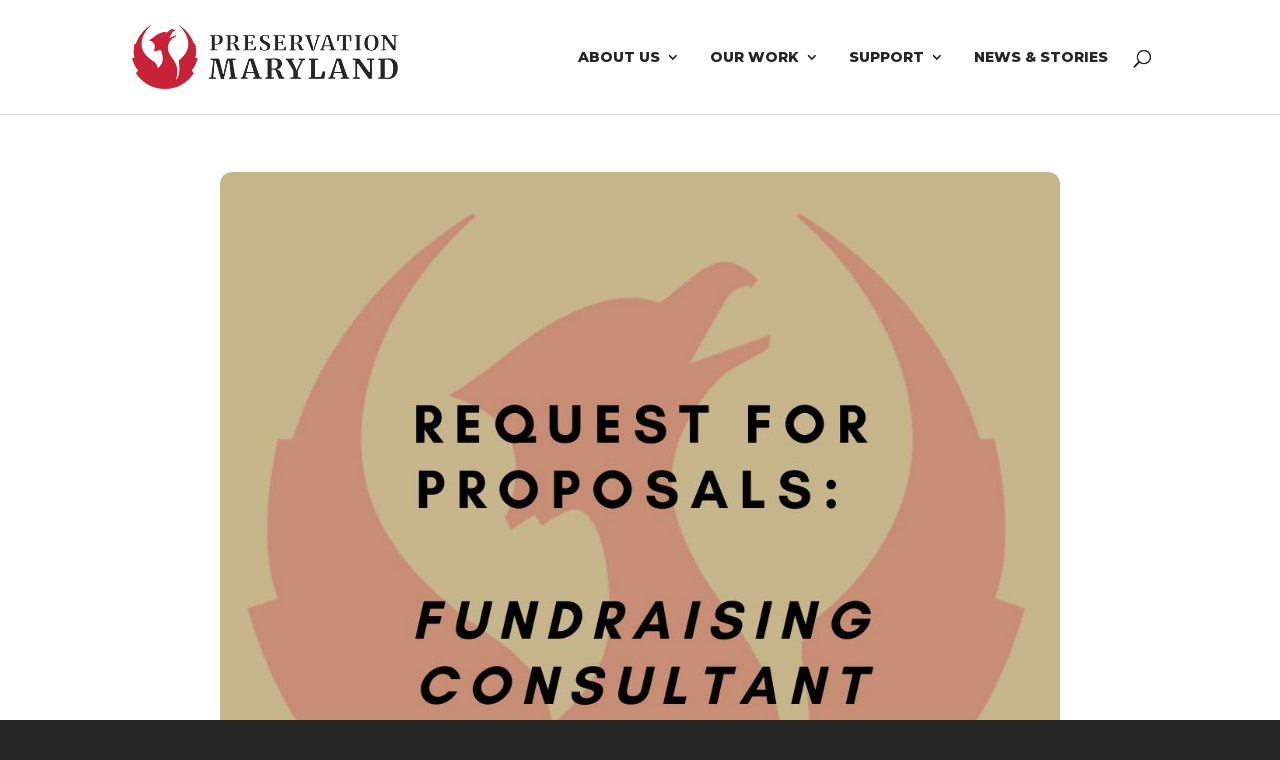

--- FILE ---
content_type: text/html; charset=UTF-8
request_url: https://preservationmaryland.org/request-for-proposals-fundraising-consultant/
body_size: 20341
content:
<!DOCTYPE html>
<html lang="en-US">
<head>
	<meta charset="UTF-8" />
<meta http-equiv="X-UA-Compatible" content="IE=edge">
	<link rel="pingback" href="https://preservationmaryland.org/xmlrpc.php" />

	<script type="text/javascript">
		document.documentElement.className = 'js';
	</script>
	
	<meta name='robots' content='index, follow, max-image-preview:large, max-snippet:-1, max-video-preview:-1' />
<script type="text/javascript">
			let jqueryParams=[],jQuery=function(r){return jqueryParams=[...jqueryParams,r],jQuery},$=function(r){return jqueryParams=[...jqueryParams,r],$};window.jQuery=jQuery,window.$=jQuery;let customHeadScripts=!1;jQuery.fn=jQuery.prototype={},$.fn=jQuery.prototype={},jQuery.noConflict=function(r){if(window.jQuery)return jQuery=window.jQuery,$=window.jQuery,customHeadScripts=!0,jQuery.noConflict},jQuery.ready=function(r){jqueryParams=[...jqueryParams,r]},$.ready=function(r){jqueryParams=[...jqueryParams,r]},jQuery.load=function(r){jqueryParams=[...jqueryParams,r]},$.load=function(r){jqueryParams=[...jqueryParams,r]},jQuery.fn.ready=function(r){jqueryParams=[...jqueryParams,r]},$.fn.ready=function(r){jqueryParams=[...jqueryParams,r]};</script>
	<!-- This site is optimized with the Yoast SEO plugin v26.6 - https://yoast.com/wordpress/plugins/seo/ -->
	<title>REQUEST FOR PROPOSALS: Fundraising Consultant - Preservation Maryland</title>
	<link rel="canonical" href="https://preservationmaryland.org/request-for-proposals-fundraising-consultant/" />
	<meta property="og:locale" content="en_US" />
	<meta property="og:type" content="article" />
	<meta property="og:title" content="REQUEST FOR PROPOSALS: Fundraising Consultant - Preservation Maryland" />
	<meta property="og:description" content="Preservation Maryland is soliciting proposals for professional fundraising services to assist in planning and implementing a capital campaign to support the organization’s diverse programs and projects, including the Historic Property [&hellip;]" />
	<meta property="og:url" content="https://preservationmaryland.org/request-for-proposals-fundraising-consultant/" />
	<meta property="og:site_name" content="Preservation Maryland" />
	<meta property="article:published_time" content="2023-12-19T18:42:37+00:00" />
	<meta property="article:modified_time" content="2024-02-01T15:45:50+00:00" />
	<meta property="og:image" content="https://i0.wp.com/preservationmaryland.org/wp-content/uploads/2023/12/Request-for-Proposals-9.jpg?fit=1080%2C1080&ssl=1" />
	<meta property="og:image:width" content="1080" />
	<meta property="og:image:height" content="1080" />
	<meta property="og:image:type" content="image/jpeg" />
	<meta name="author" content="Dana Cohen" />
	<meta name="twitter:card" content="summary_large_image" />
	<meta name="twitter:label1" content="Written by" />
	<meta name="twitter:data1" content="Dana Cohen" />
	<meta name="twitter:label2" content="Est. reading time" />
	<meta name="twitter:data2" content="1 minute" />
	<script type="application/ld+json" class="yoast-schema-graph">{"@context":"https://schema.org","@graph":[{"@type":"WebPage","@id":"https://preservationmaryland.org/request-for-proposals-fundraising-consultant/","url":"https://preservationmaryland.org/request-for-proposals-fundraising-consultant/","name":"REQUEST FOR PROPOSALS: Fundraising Consultant - Preservation Maryland","isPartOf":{"@id":"https://preservationmaryland.org/#website"},"primaryImageOfPage":{"@id":"https://preservationmaryland.org/request-for-proposals-fundraising-consultant/#primaryimage"},"image":{"@id":"https://preservationmaryland.org/request-for-proposals-fundraising-consultant/#primaryimage"},"thumbnailUrl":"https://preservationmaryland.org/wp-content/uploads/2023/12/Request-for-Proposals-9.jpg","datePublished":"2023-12-19T18:42:37+00:00","dateModified":"2024-02-01T15:45:50+00:00","author":{"@id":"https://preservationmaryland.org/#/schema/person/b148251f166a14ea28161a5b8f5d964d"},"breadcrumb":{"@id":"https://preservationmaryland.org/request-for-proposals-fundraising-consultant/#breadcrumb"},"inLanguage":"en-US","potentialAction":[{"@type":"ReadAction","target":["https://preservationmaryland.org/request-for-proposals-fundraising-consultant/"]}]},{"@type":"ImageObject","inLanguage":"en-US","@id":"https://preservationmaryland.org/request-for-proposals-fundraising-consultant/#primaryimage","url":"https://preservationmaryland.org/wp-content/uploads/2023/12/Request-for-Proposals-9.jpg","contentUrl":"https://preservationmaryland.org/wp-content/uploads/2023/12/Request-for-Proposals-9.jpg","width":1080,"height":1080},{"@type":"BreadcrumbList","@id":"https://preservationmaryland.org/request-for-proposals-fundraising-consultant/#breadcrumb","itemListElement":[{"@type":"ListItem","position":1,"name":"Home","item":"https://preservationmaryland.org/"},{"@type":"ListItem","position":2,"name":"REQUEST FOR PROPOSALS: Fundraising Consultant"}]},{"@type":"WebSite","@id":"https://preservationmaryland.org/#website","url":"https://preservationmaryland.org/","name":"Preservation Maryland","description":"Protecting Our Past, Investing in Our Future","potentialAction":[{"@type":"SearchAction","target":{"@type":"EntryPoint","urlTemplate":"https://preservationmaryland.org/?s={search_term_string}"},"query-input":{"@type":"PropertyValueSpecification","valueRequired":true,"valueName":"search_term_string"}}],"inLanguage":"en-US"},{"@type":"Person","@id":"https://preservationmaryland.org/#/schema/person/b148251f166a14ea28161a5b8f5d964d","name":"Dana Cohen","description":"As an award-winning communications professional who creates and manages strategic campaigns, Dana works with our team and partners to tell the stories about our important preservation work and highlight what makes Maryland’s historic buildings, communities, and landscapes special.","url":"https://preservationmaryland.org/author/dcohen_nimda/"}]}</script>
	<!-- / Yoast SEO plugin. -->


<link rel='dns-prefetch' href='//stats.wp.com' />
<link rel='dns-prefetch' href='//fonts.googleapis.com' />
<link rel='preconnect' href='//c0.wp.com' />
<link rel="alternate" type="application/rss+xml" title="Preservation Maryland &raquo; Feed" href="https://preservationmaryland.org/feed/" />
<link rel="alternate" type="application/rss+xml" title="Preservation Maryland &raquo; Comments Feed" href="https://preservationmaryland.org/comments/feed/" />
<link rel="alternate" type="text/calendar" title="Preservation Maryland &raquo; iCal Feed" href="https://preservationmaryland.org/events/?ical=1" />
<link rel="alternate" title="oEmbed (JSON)" type="application/json+oembed" href="https://preservationmaryland.org/wp-json/oembed/1.0/embed?url=https%3A%2F%2Fpreservationmaryland.org%2Frequest-for-proposals-fundraising-consultant%2F" />
<link rel="alternate" title="oEmbed (XML)" type="text/xml+oembed" href="https://preservationmaryland.org/wp-json/oembed/1.0/embed?url=https%3A%2F%2Fpreservationmaryland.org%2Frequest-for-proposals-fundraising-consultant%2F&#038;format=xml" />
<meta content="Preservation Maryland v.1.0.0" name="generator"/><link rel='stylesheet' id='divi-mobile-burger-styles-css' href='https://preservationmaryland.org/wp-content/plugins/divi-mobile/styles/burger-menu-styles.min.css?ver=1.8.1' type='text/css' media='all' />
<link rel='stylesheet' id='divi-mobile-general-css' href='https://preservationmaryland.org/wp-content/plugins/divi-mobile/styles/frontend-general.min.css?ver=1.8.1' type='text/css' media='all' />
<link rel='stylesheet' id='wp-block-library-css' href='https://c0.wp.com/c/6.9/wp-includes/css/dist/block-library/style.min.css' type='text/css' media='all' />
<style id='global-styles-inline-css' type='text/css'>
:root{--wp--preset--aspect-ratio--square: 1;--wp--preset--aspect-ratio--4-3: 4/3;--wp--preset--aspect-ratio--3-4: 3/4;--wp--preset--aspect-ratio--3-2: 3/2;--wp--preset--aspect-ratio--2-3: 2/3;--wp--preset--aspect-ratio--16-9: 16/9;--wp--preset--aspect-ratio--9-16: 9/16;--wp--preset--color--black: #000000;--wp--preset--color--cyan-bluish-gray: #abb8c3;--wp--preset--color--white: #ffffff;--wp--preset--color--pale-pink: #f78da7;--wp--preset--color--vivid-red: #cf2e2e;--wp--preset--color--luminous-vivid-orange: #ff6900;--wp--preset--color--luminous-vivid-amber: #fcb900;--wp--preset--color--light-green-cyan: #7bdcb5;--wp--preset--color--vivid-green-cyan: #00d084;--wp--preset--color--pale-cyan-blue: #8ed1fc;--wp--preset--color--vivid-cyan-blue: #0693e3;--wp--preset--color--vivid-purple: #9b51e0;--wp--preset--gradient--vivid-cyan-blue-to-vivid-purple: linear-gradient(135deg,rgb(6,147,227) 0%,rgb(155,81,224) 100%);--wp--preset--gradient--light-green-cyan-to-vivid-green-cyan: linear-gradient(135deg,rgb(122,220,180) 0%,rgb(0,208,130) 100%);--wp--preset--gradient--luminous-vivid-amber-to-luminous-vivid-orange: linear-gradient(135deg,rgb(252,185,0) 0%,rgb(255,105,0) 100%);--wp--preset--gradient--luminous-vivid-orange-to-vivid-red: linear-gradient(135deg,rgb(255,105,0) 0%,rgb(207,46,46) 100%);--wp--preset--gradient--very-light-gray-to-cyan-bluish-gray: linear-gradient(135deg,rgb(238,238,238) 0%,rgb(169,184,195) 100%);--wp--preset--gradient--cool-to-warm-spectrum: linear-gradient(135deg,rgb(74,234,220) 0%,rgb(151,120,209) 20%,rgb(207,42,186) 40%,rgb(238,44,130) 60%,rgb(251,105,98) 80%,rgb(254,248,76) 100%);--wp--preset--gradient--blush-light-purple: linear-gradient(135deg,rgb(255,206,236) 0%,rgb(152,150,240) 100%);--wp--preset--gradient--blush-bordeaux: linear-gradient(135deg,rgb(254,205,165) 0%,rgb(254,45,45) 50%,rgb(107,0,62) 100%);--wp--preset--gradient--luminous-dusk: linear-gradient(135deg,rgb(255,203,112) 0%,rgb(199,81,192) 50%,rgb(65,88,208) 100%);--wp--preset--gradient--pale-ocean: linear-gradient(135deg,rgb(255,245,203) 0%,rgb(182,227,212) 50%,rgb(51,167,181) 100%);--wp--preset--gradient--electric-grass: linear-gradient(135deg,rgb(202,248,128) 0%,rgb(113,206,126) 100%);--wp--preset--gradient--midnight: linear-gradient(135deg,rgb(2,3,129) 0%,rgb(40,116,252) 100%);--wp--preset--font-size--small: 13px;--wp--preset--font-size--medium: 20px;--wp--preset--font-size--large: 36px;--wp--preset--font-size--x-large: 42px;--wp--preset--spacing--20: 0.44rem;--wp--preset--spacing--30: 0.67rem;--wp--preset--spacing--40: 1rem;--wp--preset--spacing--50: 1.5rem;--wp--preset--spacing--60: 2.25rem;--wp--preset--spacing--70: 3.38rem;--wp--preset--spacing--80: 5.06rem;--wp--preset--shadow--natural: 6px 6px 9px rgba(0, 0, 0, 0.2);--wp--preset--shadow--deep: 12px 12px 50px rgba(0, 0, 0, 0.4);--wp--preset--shadow--sharp: 6px 6px 0px rgba(0, 0, 0, 0.2);--wp--preset--shadow--outlined: 6px 6px 0px -3px rgb(255, 255, 255), 6px 6px rgb(0, 0, 0);--wp--preset--shadow--crisp: 6px 6px 0px rgb(0, 0, 0);}:root { --wp--style--global--content-size: 823px;--wp--style--global--wide-size: 1080px; }:where(body) { margin: 0; }.wp-site-blocks > .alignleft { float: left; margin-right: 2em; }.wp-site-blocks > .alignright { float: right; margin-left: 2em; }.wp-site-blocks > .aligncenter { justify-content: center; margin-left: auto; margin-right: auto; }:where(.is-layout-flex){gap: 0.5em;}:where(.is-layout-grid){gap: 0.5em;}.is-layout-flow > .alignleft{float: left;margin-inline-start: 0;margin-inline-end: 2em;}.is-layout-flow > .alignright{float: right;margin-inline-start: 2em;margin-inline-end: 0;}.is-layout-flow > .aligncenter{margin-left: auto !important;margin-right: auto !important;}.is-layout-constrained > .alignleft{float: left;margin-inline-start: 0;margin-inline-end: 2em;}.is-layout-constrained > .alignright{float: right;margin-inline-start: 2em;margin-inline-end: 0;}.is-layout-constrained > .aligncenter{margin-left: auto !important;margin-right: auto !important;}.is-layout-constrained > :where(:not(.alignleft):not(.alignright):not(.alignfull)){max-width: var(--wp--style--global--content-size);margin-left: auto !important;margin-right: auto !important;}.is-layout-constrained > .alignwide{max-width: var(--wp--style--global--wide-size);}body .is-layout-flex{display: flex;}.is-layout-flex{flex-wrap: wrap;align-items: center;}.is-layout-flex > :is(*, div){margin: 0;}body .is-layout-grid{display: grid;}.is-layout-grid > :is(*, div){margin: 0;}body{padding-top: 0px;padding-right: 0px;padding-bottom: 0px;padding-left: 0px;}:root :where(.wp-element-button, .wp-block-button__link){background-color: #32373c;border-width: 0;color: #fff;font-family: inherit;font-size: inherit;font-style: inherit;font-weight: inherit;letter-spacing: inherit;line-height: inherit;padding-top: calc(0.667em + 2px);padding-right: calc(1.333em + 2px);padding-bottom: calc(0.667em + 2px);padding-left: calc(1.333em + 2px);text-decoration: none;text-transform: inherit;}.has-black-color{color: var(--wp--preset--color--black) !important;}.has-cyan-bluish-gray-color{color: var(--wp--preset--color--cyan-bluish-gray) !important;}.has-white-color{color: var(--wp--preset--color--white) !important;}.has-pale-pink-color{color: var(--wp--preset--color--pale-pink) !important;}.has-vivid-red-color{color: var(--wp--preset--color--vivid-red) !important;}.has-luminous-vivid-orange-color{color: var(--wp--preset--color--luminous-vivid-orange) !important;}.has-luminous-vivid-amber-color{color: var(--wp--preset--color--luminous-vivid-amber) !important;}.has-light-green-cyan-color{color: var(--wp--preset--color--light-green-cyan) !important;}.has-vivid-green-cyan-color{color: var(--wp--preset--color--vivid-green-cyan) !important;}.has-pale-cyan-blue-color{color: var(--wp--preset--color--pale-cyan-blue) !important;}.has-vivid-cyan-blue-color{color: var(--wp--preset--color--vivid-cyan-blue) !important;}.has-vivid-purple-color{color: var(--wp--preset--color--vivid-purple) !important;}.has-black-background-color{background-color: var(--wp--preset--color--black) !important;}.has-cyan-bluish-gray-background-color{background-color: var(--wp--preset--color--cyan-bluish-gray) !important;}.has-white-background-color{background-color: var(--wp--preset--color--white) !important;}.has-pale-pink-background-color{background-color: var(--wp--preset--color--pale-pink) !important;}.has-vivid-red-background-color{background-color: var(--wp--preset--color--vivid-red) !important;}.has-luminous-vivid-orange-background-color{background-color: var(--wp--preset--color--luminous-vivid-orange) !important;}.has-luminous-vivid-amber-background-color{background-color: var(--wp--preset--color--luminous-vivid-amber) !important;}.has-light-green-cyan-background-color{background-color: var(--wp--preset--color--light-green-cyan) !important;}.has-vivid-green-cyan-background-color{background-color: var(--wp--preset--color--vivid-green-cyan) !important;}.has-pale-cyan-blue-background-color{background-color: var(--wp--preset--color--pale-cyan-blue) !important;}.has-vivid-cyan-blue-background-color{background-color: var(--wp--preset--color--vivid-cyan-blue) !important;}.has-vivid-purple-background-color{background-color: var(--wp--preset--color--vivid-purple) !important;}.has-black-border-color{border-color: var(--wp--preset--color--black) !important;}.has-cyan-bluish-gray-border-color{border-color: var(--wp--preset--color--cyan-bluish-gray) !important;}.has-white-border-color{border-color: var(--wp--preset--color--white) !important;}.has-pale-pink-border-color{border-color: var(--wp--preset--color--pale-pink) !important;}.has-vivid-red-border-color{border-color: var(--wp--preset--color--vivid-red) !important;}.has-luminous-vivid-orange-border-color{border-color: var(--wp--preset--color--luminous-vivid-orange) !important;}.has-luminous-vivid-amber-border-color{border-color: var(--wp--preset--color--luminous-vivid-amber) !important;}.has-light-green-cyan-border-color{border-color: var(--wp--preset--color--light-green-cyan) !important;}.has-vivid-green-cyan-border-color{border-color: var(--wp--preset--color--vivid-green-cyan) !important;}.has-pale-cyan-blue-border-color{border-color: var(--wp--preset--color--pale-cyan-blue) !important;}.has-vivid-cyan-blue-border-color{border-color: var(--wp--preset--color--vivid-cyan-blue) !important;}.has-vivid-purple-border-color{border-color: var(--wp--preset--color--vivid-purple) !important;}.has-vivid-cyan-blue-to-vivid-purple-gradient-background{background: var(--wp--preset--gradient--vivid-cyan-blue-to-vivid-purple) !important;}.has-light-green-cyan-to-vivid-green-cyan-gradient-background{background: var(--wp--preset--gradient--light-green-cyan-to-vivid-green-cyan) !important;}.has-luminous-vivid-amber-to-luminous-vivid-orange-gradient-background{background: var(--wp--preset--gradient--luminous-vivid-amber-to-luminous-vivid-orange) !important;}.has-luminous-vivid-orange-to-vivid-red-gradient-background{background: var(--wp--preset--gradient--luminous-vivid-orange-to-vivid-red) !important;}.has-very-light-gray-to-cyan-bluish-gray-gradient-background{background: var(--wp--preset--gradient--very-light-gray-to-cyan-bluish-gray) !important;}.has-cool-to-warm-spectrum-gradient-background{background: var(--wp--preset--gradient--cool-to-warm-spectrum) !important;}.has-blush-light-purple-gradient-background{background: var(--wp--preset--gradient--blush-light-purple) !important;}.has-blush-bordeaux-gradient-background{background: var(--wp--preset--gradient--blush-bordeaux) !important;}.has-luminous-dusk-gradient-background{background: var(--wp--preset--gradient--luminous-dusk) !important;}.has-pale-ocean-gradient-background{background: var(--wp--preset--gradient--pale-ocean) !important;}.has-electric-grass-gradient-background{background: var(--wp--preset--gradient--electric-grass) !important;}.has-midnight-gradient-background{background: var(--wp--preset--gradient--midnight) !important;}.has-small-font-size{font-size: var(--wp--preset--font-size--small) !important;}.has-medium-font-size{font-size: var(--wp--preset--font-size--medium) !important;}.has-large-font-size{font-size: var(--wp--preset--font-size--large) !important;}.has-x-large-font-size{font-size: var(--wp--preset--font-size--x-large) !important;}
/*# sourceURL=global-styles-inline-css */
</style>

<link rel='stylesheet' id='divi-mobile-offcanvas-fullscreen-css' href='https://preservationmaryland.org/wp-content/plugins/divi-mobile/styles/off-canvas/menu_fullscreen.min.css?ver=1.8.1' type='text/css' media='all' />
<link rel='stylesheet' id='divi-mobile-stop-stacking-css' href='https://preservationmaryland.org/wp-content/plugins/divi-mobile/css/divi-mobile-stop-stacking.min.css?ver=6.9' type='text/css' media='all' />
<link rel='stylesheet' id='divi-blog-extras-styles-css' href='https://preservationmaryland.org/wp-content/plugins/divi-blog-extras/styles/style.min.css?ver=2.6.5' type='text/css' media='all' />
<link rel='stylesheet' id='divi-mobile-styles-css' href='https://preservationmaryland.org/wp-content/plugins/divi-mobile/styles/style.min.css?ver=1.0.0' type='text/css' media='all' />
<link rel='stylesheet' id='et-builder-googlefonts-cached-css' href='https://fonts.googleapis.com/css?family=Montserrat:100,200,300,regular,500,600,700,800,900,100italic,200italic,300italic,italic,500italic,600italic,700italic,800italic,900italic&#038;subset=latin,latin-ext&#038;display=swap' type='text/css' media='all' />
<link rel='stylesheet' id='searchwp-live-search-css' href='https://preservationmaryland.org/wp-content/plugins/searchwp-live-ajax-search/assets/styles/style.min.css?ver=1.8.7' type='text/css' media='all' />
<style id='searchwp-live-search-inline-css' type='text/css'>
.searchwp-live-search-result .searchwp-live-search-result--title a {
  font-size: 16px;
}
.searchwp-live-search-result .searchwp-live-search-result--price {
  font-size: 14px;
}
.searchwp-live-search-result .searchwp-live-search-result--add-to-cart .button {
  font-size: 14px;
}

/*# sourceURL=searchwp-live-search-inline-css */
</style>
<link rel='stylesheet' id='divi-style-parent-css' href='https://preservationmaryland.org/wp-content/themes/Divi/style-static.min.css?ver=4.27.4' type='text/css' media='all' />
<link rel='stylesheet' id='divi-style-css' href='https://preservationmaryland.org/wp-content/themes/presmd/style.css?ver=4.27.4' type='text/css' media='all' />
<link rel='stylesheet' id='wp-block-paragraph-css' href='https://c0.wp.com/c/6.9/wp-includes/blocks/paragraph/style.min.css' type='text/css' media='all' />
<script type="text/javascript" src="https://c0.wp.com/c/6.9/wp-includes/js/jquery/jquery.min.js" id="jquery-core-js"></script>
<script type="text/javascript" src="https://c0.wp.com/c/6.9/wp-includes/js/jquery/jquery-migrate.min.js" id="jquery-migrate-js"></script>
<script type="text/javascript" id="jquery-js-after">
/* <![CDATA[ */
jqueryParams.length&&$.each(jqueryParams,function(e,r){if("function"==typeof r){var n=String(r);n.replace("$","jQuery");var a=new Function("return "+n)();$(document).ready(a)}});
//# sourceURL=jquery-js-after
/* ]]> */
</script>
<link rel="https://api.w.org/" href="https://preservationmaryland.org/wp-json/" /><link rel="alternate" title="JSON" type="application/json" href="https://preservationmaryland.org/wp-json/wp/v2/posts/32688" /><link rel="EditURI" type="application/rsd+xml" title="RSD" href="https://preservationmaryland.org/xmlrpc.php?rsd" />
<link rel='shortlink' href='https://preservationmaryland.org/?p=32688' />
<meta name="tec-api-version" content="v1"><meta name="tec-api-origin" content="https://preservationmaryland.org"><link rel="alternate" href="https://preservationmaryland.org/wp-json/tribe/events/v1/" />	<style>img#wpstats{display:none}</style>
		<meta name="viewport" content="width=device-width, initial-scale=1.0, maximum-scale=1.0, user-scalable=0" /><style id="divi-mobile-burger-menu-inline-styles">.show-menu .hamburger-box .hamburger-inner::after {bottom: -1px!important;}.show-menu .hamburger--elastic .hamburger-box .hamburger-inner::after {bottom: -19px!important;}.show-menu .hamburger--squeeze .hamburger-box .hamburger-inner::after {bottom: 0px!important;}.show-menu .hamburger--arrow .hamburger-box .hamburger-inner::before {top: -7px!important;}.show-menu .hamburger--arrow .hamburger-box .hamburger-inner::after {bottom: -6px!important;}.show-menu .hamburger--arrowalt .hamburger-box .hamburger-inner::before {top: 4px!important;}.show-menu .hamburger--arrowalt .hamburger-box .hamburger-inner::after {bottom: 4px!important;}.show-menu .hamburger--arrowturn .hamburger-box .hamburger-inner::after {bottom: -6px!important;}.show-menu .hamburger--arrowturn .hamburger-box .hamburger-inner::before {top: -6px!important;}.show-menu .hamburger--emphatic .hamburger-box .hamburger-inner::before {top: -79px!important;}.show-menu .hamburger--collapse .hamburger-box .hamburger-inner::before {top: 0px!important;}.show-menu .hamburger--stand .hamburger-box .hamburger-inner::after {bottom: 0px!important;}.show-menu .hamburger--stand .hamburger-box .hamburger-inner::before {top: 0px!important;}.show-menu .hamburger--3dx .hamburger-box .hamburger-inner::after {bottom: -11px!important;}.show-menu .hamburger--3dy .hamburger-box .hamburger-inner::after {bottom: -10px!important;}.show-menu .hamburger--3dxy .hamburger-box .hamburger-inner::after {bottom: -11px!important;}.menu-text {line-height:0.5em;text-shadow:;}.hamburger-box {left: 15px;top: 0px;}.hamburger-inner, .hamburger-inner::before, .hamburger-inner::after {background-color:#000000;}.hamburger.is-active .hamburger-inner, .hamburger.is-active .hamburger-inner::before, .hamburger.is-active .hamburger-inner::after {background-color:#000000;}.hamburger-inner, .hamburger-inner::before, .hamburger-inner::after {width: 20px;height: 3px;border-radius: 0px;}.hamburger-inner::before {top: -6px!important;}.hamburger-inner::after {bottom: -6px!important;}.menu-wrap::before {background-color: #ffffff;}.hamburger {background-color:#ffffff;width:50px;height:50px;border-radius:70px;right: 16px;top: 16px;-webkit-box-shadow: 0px 5px 20px 0px rgba(255,255,255,0.56);-moz-box-shadow: 0px 5px 20px 0px rgba(255,255,255,0.56);box-shadow: 0px 5px 20px 0px rgba(255,255,255,0.56);}.dm_menu_button:hover {opacity: 0.6;}.menu-text {position: absolute;top: -10px;left: 41px;font-size: 14px;color: #ffffff;}</style><style id="divi-mobile-menu-inline-styles">#dm-menu li a, .et-db #et-boc .et-l #dm-menu.nav li a {line-height:0.5em;text-shadow:;}.scroll_section {justify-content :flex-start}#dm-menu.nav li {text-align: left;width: 100%;}#dm-menu.nav li .sub-menu > li {text-align: left !important;}#dm_nav .menu-wrap__inner .menu-item-has-children > a:after {transform: rotate(0deg);transition: all 300ms ease 0ms;}#dm_nav .menu-wrap__inner .menu-item-has-children.visible > a:after {transform: rotate(0deg);}.menu-wrap__inner {padding-top: 100px !important;}#dm_nav .menu-wrap__inner .sub-menu, .et-db #et-boc .et-l #dm-menu.nav li ul.sub-menu {padding-top: 0px !important;}.menu-wrap {background-color: #000000;max-width: 200px;}#dm_nav .menu-wrap__inner .sub-menu, .et-db #et-boc .et-l #dm-menu.nav li ul.sub-menu {}.menu-wrap a {display: block;color: #ffffff !important;font-size: 16px !important;padding-top: 20px !important;padding-bottom: 20px !important;}.menu-wrap a:hover,.menu-wrap a:focus {color: #efefef !important;}#dm_nav .nav li li {padding: 0;line-height: 1em;}</style><style id="divi-mobile-general-inline-styles">body .menu-wrap { height: 100vh;top: 0;}body .menu-wrap.menuclosed {width: 0 !important;}body.show-menu .menu-wrap {width: 100% !important;}body .menu-wrap, body .divi-mobile-menu .dm_menu_button {position: fixed;}#dm-menu a {display: block;}#dm_nav .menu-wrap__inner .menu-item-has-children > a:after,.clickthrough {color: #ffffff;font-size: 22px !important;right: 20px;}.clickthrough {position: absolute;width: 32px;height: 100%;z-index: 200;top: 0;cursor: pointer;}#dm_nav .nav li ul, .et-db #et-boc .et-l #dm_nav .nav li ul {border-top:0;}#dm_nav .menu-wrap__inner ul.sub-menu {box-shadow:none !important;}#dm_nav li ul.sub-menu,.et-db #et-boc .et-l #dm_nav .nav li ul {background-color: #262626;}#dm_nav li ul.sub-menu ul.sub-menu { background-color: #333333; } #dm_nav li ul.sub-menu a {line-height:0.5em;}#dm_nav li ul.sub-menu a {color: #ffffff !important;font-size: 16px !important;padding-top: 16px !important;padding-bottom: 16px !important;}#dm_nav li ul.sub-menu a:hover {color: #ffffff !important;}@media only screen and (max-width: 980px) {html, body {overflow-x: hidden !important}body.et-fb-root-ancestor {overflow-x: visible !important}#et-top-navigation{min-height: 150px;}#dm_nav .et_pb_fullwidth_menu .et_pb_menu__menu, #dm_nav .et_pb_menu .et_pb_menu__menu {display: block !important}body #page-container {padding-top: 0 !important;}#top-menu, .et-l--header .mobile_menu_bar, .et-l--header, #et-navigation, .dm-custom-header #main-header, #main-header .mobile_menu_bar {display: none !important;}.et-l--header.et-fb-root-ancestor {display: block !important;}.logo_container {min-height: 80px;}#et-top-navigation, .divi-mobile-menu {display: block !important;}body #et_mobile_nav_menu{display: none !important;}body.wp-admin{overflow-x:initial!important}}@media only screen and (min-width: 981px) {.divi-mobile-menu, #dm-header {display: none !important;}body #top-menu, body #main-header{display: block !important;}body #et_mobile_nav_menu{display: none !important;}}.slidein-minicart-active #dm-header {z-index: 999999999999999999999999;}.slidein-minicart-active #open-button {z-index: -1;}html, body.show-menu, .show-menu #page-container, .show-menu #et-main-area {overflow-y: visible !important;//height: 100% !important; }.inject_menu_remove #dm-menu .menu-item-has-children[class*="dm-"] .sub-menu > .menu-item {display: none;} }</style><style id="divi-mobile-custom-header-inline-styles">#dm-header {position: absolute;background-color: #ffffff;top: 0;width: 100%;display: block;z-index: 9999;-webkit-transition: background-color 0.4s, color 0.4s, transform 0.4s, opacity 0.4s ease-in-out;-moz-transition: background-color 0.4s, color 0.4s, transform 0.4s, opacity 0.4s ease-in-out;transition: background-color 0.4s, color 0.4s, transform 0.4s, opacity 0.4s ease-in-out;display: flex;flex-direction: column;justify-content: center;-webkit-box-shadow: 0px 6px 30px 0px rgba(0,0,0,0);-moz-box-shadow: 0px 6px 30px 0px rgba(0,0,0,0);box-shadow: 0px 6px 30px 0px rgba(0,0,0,0);-webkit-transition: all 0.2s;transition: all 0.2s;}.dm-header-cont {height: 78px;position: relative;} body .divi-mobile-menu .dm_menu_button {z-index: 10000;position: absolute;}body.show-menu .dm_menu_button {z-index: 99999999999999999999 !important;}#main-header {display: none !important;}#dm-header.fixed-header {background-color: rgba(255,255,255,0.56);}.fixed-header .dm-header-cont {height: 78px;}#dm-header.fixed-header #dm-logo {max-height: 70px;max-height: 70px;}#dm-logo {color: #ffffff;font-size: 14px;font-style: inherit;font-weight: inherit;letter-spacing: 0px;}.dm-fixed-header .hamburger {top: 16px;}.dm-fixed-header .dm-cart {top: 0px;}.dm-fixed-header .dm-search {top: 0px;}.dm-fixed-header .hamburger .hamburger-inner,.dm-fixed-header .hamburger .hamburger-inner::before,.dm-fixed-header .hamburger .hamburger-inner::after {background-color: ;}.dm-fixed-header #nav-icon .dots{fill: ;}.dm-fixed-header .dm-cart .et-cart-info span:before{color: ;}.dm-fixed-header .cart-icon svg path {fill: ;}.dm-fixed-header .dm-fixed-header .dm-search:before{color: ;}.dm-branding {float: left;position: relative;left: 25px;top: 0px;height: 100%;}#dm-header .flex-div {display: flex;flex-direction: column;justify-content: center;}.dm-branding a {height: 100%;float: left;position: relative;display: flex;flex-direction: column;justify-content: center;}#dm-logo, .logo-scroll {width: 100%;max-height: 70px;max-width: 100px;}#dm-logo.svg-logo, .logo-scroll.svg-logo {width: 100%;height: 100%;}.dm-cart {display: block;position: absolute;left: 30px;width: inherit;margin-top: 25px;}.dm-cart .et-cart-info span:before {color: #000000;font-size: 32px;}.dm-search {width: 40px;display: block;max-width: 200px;position: absolute;right: 60px;margin-top: 6px;z-index: 99999;}.dm-search form.et-search-form{padding-right: 30px;}.dm-search .et-search-form input,.dm-search .et-search-form input::-webkit-input-placeholder {color: #000000;font-size: 18px;}.dm-search #et_search_icon:before {position: relative;top: 0 !important;color: #000000;font-size: 20px;}.dm-search .et-search-form input {position: relative;}.dm-search form.et-search-form{width: 100%;margin: 0;left: auto;right: auto;bottom: auto;position: relative;}.et_hide_search_icon #dm-header #et_top_search_mob {display: block !important;}.et_header_style_centered .dm-search #et_top_search_mob, .et_vertical_nav.et_header_style_centered #main-header .dm-search #et_top_search_mob {display: block !important;}#dm-header #et_top_search_mob {float: none !important;margin: 3px 0 0 22px;display: block;text-align: center;white-space: nowrap;margin: 0 10px;opacity: 1;width: 100%;height: 78px;}#dm-header #et_top_search_mob #et_search_icon {position: absolute;top: 50%;transform: translateY(-50%);right: auto;cursor: pointer;text-decoration: none;text-transform: uppercase;font-size: 13px;font-weight: 500;display: inline-block;margin: 0;left: 0;}.dm-search-box {position: absolute;left: 30px;top: 50%;display: -ms-inline-flexbox;display: inline-flex;width: 100%;padding: 0;overflow: hidden;transform: translateY(-50%);}.dm-search .et-search-form input {width: 100%;height: 100%;background: none;padding: 0 0 0 10px;line-height: 1.5;position: relative;top: 0;text-overflow: ellipsis;right: auto;left: 0;}.menu-wrap__inner #et_top_search_mob {width: 100% !important;}.menu-wrap__inner .dm-search {max-width: 90%;}.menu-wrap__inner #et_search_icon {position: absolute;}@media only screen and (max-width: 980px) {body .cart-icon svg path {fill: #000000;}.dm-custom-header #page-container {padding-top: 78px !important;margin-top: 0 !important;}.dm-search-icon-header .dm-search-box .close:before {color: #000000 !important;font-size: 22px !important;}.dm-search .et-search-form {background-color: transparent;}.dm-search .et-search-field {border: none;}#dm-header {overflow: visible !important;}.dm-search-box {transform: translateY(0) !important;}.dm-search-icon-header .dm-search-box {position: fixed !important;display: block !important;width: 100%;left: 0;right: 0;padding: 10px 0;background-color: #ffffff;top: -200px;opacity: 0;-webkit-transition: all 0.5s;-moz-transition: all 0.5s;transition: all 0.5s;}.dm-search-box .close {display: none;}.dm-search-icon-header .dm-search-box .close {display: block;}.dm-search-icon-header .active .dm-search-box {top: 78px;opacity: 1 !important;}.dm-fixed-header.dm-search-icon-header .active .dm-search-box {top: 78px;opacity: 1 !important;}.dm-search-icon-header .dm-search-box .close {position: absolute;top: 10px;right: 10px;z-index: 99999;}.dm-search-icon-header .dm-search-box .close:before {text-shadow: 0 0;font-family: ETmodules!important;font-weight: 400;font-style: normal;font-variant: normal;-webkit-font-smoothing: antialiased;-moz-osx-font-smoothing: grayscale;line-height: 1;text-transform: none;speak: none;font-size: 22px;content: "\4d";color: #000000;}.scroll_section .dm-search {width: 100%; }.menu-wrap__inner .scroll_section .dm-search {max-width: 90%;position: relative;padding: 10px 0;max-width: 100%;}.menu-wrap__inner .scroll_section #et_search_icon {right: 0;position: absolute;z-index: 9999;display: block;}.scroll_section .dm-search .et-search-form input {padding: 0;}.dm-account {width: 40px;display: block;position: absolute;none: 120px;z-index: 99999;top: 25px;height: 40px; } .dm-header-cont .dm-account span {font-family: ETmodules!important;content: attr(data-icon);font-size: 28px;color: #000000;}.dm-fixed-header .dm-header-cont .dm-account {top: 25;}.dm-fixed-header .dm-header-cont .dm-account span {color: ;}}</style><style id="divi-mobile-menu-submenu-inline-styles">body #dm_nav .menu-wrap__inner .sub-menu,.et-db #et-boc .et-l #dm-menu.nav li ul.sub-menu {right: auto !important;-webkit-transform: translate3d(0px,0,0) !important;transform: translate3d(0px,0,0) !important;z-index: 1000;top: 0;left: 0;}#dm_nav .menu-wrap__inner .menu-item-has-children.visible > a:after {content: "\23" !important;color: #ffffff;margin-top: 0px;margin-left: 0px;font-size: 22px;}#dm_nav .menu-wrap__inner .menu-item-has-children > a { background-color: transparent; position: relative; }#dm_nav .menu-wrap__inner .menu-item-has-children > a:after { font-family: "ETmodules"; text-align: center; speak: none; font-weight: normal; font-variant: normal; text-transform: none; -webkit-font-smoothing: antialiased; position: absolute; }#dm_nav .menu-wrap__inner .menu-item-has-children > a:after { font-size: 16px; content: "\24"; }#dm_nav .menu-wrap__inner .menu-item-has-children.visible > a:after { content: "\4d"; }#dm_nav .menu-wrap__inner ul.sub-menu { display: none !important; visibility: hidden !important;transition: all 1.5s ease-in-out;}#dm_nav .menu-wrap__inner .visible > ul.sub-menu,.et-db #et-boc .et-l #dm_nav .nav li.visible > ul.sub-menu {display: block !important; visibility: visible !important;width: 100% !important;position: relative !important;opacity: 1 !important;}.open-icon {position: absolute;top: 0;right: 0;width: 40px;height: 47px;z-index: 20;}.open-icon:after {cursor: pointer;font-family: "ETmodules";text-align: center;speak: none;font-weight: normal;font-variant: normal;text-transform: none;-webkit-font-smoothing: antialiased;position: absolute;font-size: 23px;content: "\4c";top: 13px;right: 10px;color: #26c9b7;}</style><style type="text/css" id="custom-background-css">
body.custom-background { background-color: #262626; }
</style>
	<style id="divi-mobile-menu-fullscreen-inline-styles">@media screen and (max-width: 980) {html, body {overflow-x: hidden !important;}}body.et-fb-root-ancestor {overflow-x: visible !important}#dm_nav .nav li li {text-align: center;}.menu-wrap__inner {background-color: #000000;}body .menu-wrap {width:100%;background-color:transparent;}.overlap-submenu.bc-expand-circle #dm_nav .menu-wrap__inner .sub-menu {width: 100vw;transform: translate3d(100vw,0,0);}.collapse-submenu #dm_nav .menu-wrap__inner .visible > ul.sub-menu {transition: none;}.cd-overlay-nav span {background-color: #000000;}body .hamburger {right: 16px;top: 16px;}</style><!-- Google Tag Manager -->
<script>(function(w,d,s,l,i){w[l]=w[l]||[];w[l].push({'gtm.start':
new Date().getTime(),event:'gtm.js'});var f=d.getElementsByTagName(s)[0],
j=d.createElement(s),dl=l!='dataLayer'?'&l='+l:'';j.async=true;j.src=
'https://www.googletagmanager.com/gtm.js?id='+i+dl;f.parentNode.insertBefore(j,f);
})(window,document,'script','dataLayer','GTM-5M4BQ2V');</script>
<!-- End Google Tag Manager -->

<link rel="stylesheet" href="https://use.typekit.net/ggk7nnw.css">
<script>try{Typekit.load({ async: true });}catch(e){}</script>
<link rel="preconnect" href="https://fonts.googleapis.com">
<link rel="preconnect" href="https://fonts.gstatic.com" crossorigin>
<link href="https://fonts.googleapis.com/css2?family=Montserrat:ital,wght@0,700;0,800;1,700;1,800&amp;display=swap" rel="stylesheet">
<script>
    //Remove meta seperator pipes (|) and by from Divi Blog module meta
    jQuery(function($) {
        $(document).ready(function() {
            $('.pmd-blog-module .post-meta').each(function() {
                $(this).html($(this).html().replace(/\|/g, " "));
                $(this).html(jQuery(this).html().replace(/,/g, ""));
            });
            //Do the same for ajax with pagination enabled
            $(document).bind('ready ajaxComplete', function() {
                $('.pmd-blog-module .post-meta').each(function() {
                    $(this).html($(this).html().replace(/\|/g, " "));
                    $(this).html(jQuery(this).html().replace(/,/g, ""));
                });
            });
      });
    });
</script><link rel="icon" href="https://preservationmaryland.org/wp-content/uploads/2023/03/cropped-favicon-32x32.png" sizes="32x32" />
<link rel="icon" href="https://preservationmaryland.org/wp-content/uploads/2023/03/cropped-favicon-192x192.png" sizes="192x192" />
<link rel="apple-touch-icon" href="https://preservationmaryland.org/wp-content/uploads/2023/03/cropped-favicon-180x180.png" />
<meta name="msapplication-TileImage" content="https://preservationmaryland.org/wp-content/uploads/2023/03/cropped-favicon-270x270.png" />
<style id="et-divi-customizer-global-cached-inline-styles">body,.et_pb_column_1_2 .et_quote_content blockquote cite,.et_pb_column_1_2 .et_link_content a.et_link_main_url,.et_pb_column_1_3 .et_quote_content blockquote cite,.et_pb_column_3_8 .et_quote_content blockquote cite,.et_pb_column_1_4 .et_quote_content blockquote cite,.et_pb_blog_grid .et_quote_content blockquote cite,.et_pb_column_1_3 .et_link_content a.et_link_main_url,.et_pb_column_3_8 .et_link_content a.et_link_main_url,.et_pb_column_1_4 .et_link_content a.et_link_main_url,.et_pb_blog_grid .et_link_content a.et_link_main_url,body .et_pb_bg_layout_light .et_pb_post p,body .et_pb_bg_layout_dark .et_pb_post p{font-size:14px}.et_pb_slide_content,.et_pb_best_value{font-size:15px}body{color:#262626}h1,h2,h3,h4,h5,h6{color:#c82238}body,.et_pb_column_1_2 .et_quote_content blockquote cite,.et_pb_column_1_2 .et_link_content a.et_link_main_url,.et_pb_column_1_3 .et_quote_content blockquote cite,.et_pb_column_3_8 .et_quote_content blockquote cite,.et_pb_column_1_4 .et_quote_content blockquote cite,.et_pb_blog_grid .et_quote_content blockquote cite,.et_pb_column_1_3 .et_link_content a.et_link_main_url,.et_pb_column_3_8 .et_link_content a.et_link_main_url,.et_pb_column_1_4 .et_link_content a.et_link_main_url,.et_pb_blog_grid .et_link_content a.et_link_main_url,body .et_pb_bg_layout_light .et_pb_post p,body .et_pb_bg_layout_dark .et_pb_post p{font-weight:400}.et_pb_slide_content,.et_pb_best_value{font-weight:400}#et_search_icon:hover,.mobile_menu_bar:before,.mobile_menu_bar:after,.et_toggle_slide_menu:after,.et-social-icon a:hover,.et_pb_sum,.et_pb_pricing li a,.et_pb_pricing_table_button,.et_overlay:before,.entry-summary p.price ins,.et_pb_member_social_links a:hover,.et_pb_widget li a:hover,.et_pb_filterable_portfolio .et_pb_portfolio_filters li a.active,.et_pb_filterable_portfolio .et_pb_portofolio_pagination ul li a.active,.et_pb_gallery .et_pb_gallery_pagination ul li a.active,.wp-pagenavi span.current,.wp-pagenavi a:hover,.nav-single a,.tagged_as a,.posted_in a{color:#871818}.et_pb_contact_submit,.et_password_protected_form .et_submit_button,.et_pb_bg_layout_light .et_pb_newsletter_button,.comment-reply-link,.form-submit .et_pb_button,.et_pb_bg_layout_light .et_pb_promo_button,.et_pb_bg_layout_light .et_pb_more_button,.et_pb_contact p input[type="checkbox"]:checked+label i:before,.et_pb_bg_layout_light.et_pb_module.et_pb_button{color:#871818}.footer-widget h4{color:#871818}.et-search-form,.nav li ul,.et_mobile_menu,.footer-widget li:before,.et_pb_pricing li:before,blockquote{border-color:#871818}.et_pb_counter_amount,.et_pb_featured_table .et_pb_pricing_heading,.et_quote_content,.et_link_content,.et_audio_content,.et_pb_post_slider.et_pb_bg_layout_dark,.et_slide_in_menu_container,.et_pb_contact p input[type="radio"]:checked+label i:before{background-color:#871818}a{color:#c82238}.nav li ul{border-color:#c82238}.et_secondary_nav_enabled #page-container #top-header{background-color:#871818!important}#et-secondary-nav li ul{background-color:#871818}.et_header_style_centered .mobile_nav .select_page,.et_header_style_split .mobile_nav .select_page,.et_nav_text_color_light #top-menu>li>a,.et_nav_text_color_dark #top-menu>li>a,#top-menu a,.et_mobile_menu li a,.et_nav_text_color_light .et_mobile_menu li a,.et_nav_text_color_dark .et_mobile_menu li a,#et_search_icon:before,.et_search_form_container input,span.et_close_search_field:after,#et-top-navigation .et-cart-info{color:#262626}.et_search_form_container input::-moz-placeholder{color:#262626}.et_search_form_container input::-webkit-input-placeholder{color:#262626}.et_search_form_container input:-ms-input-placeholder{color:#262626}#top-menu li a,.et_search_form_container input{font-weight:normal;font-style:normal;text-transform:uppercase;text-decoration:none}.et_search_form_container input::-moz-placeholder{font-weight:normal;font-style:normal;text-transform:uppercase;text-decoration:none}.et_search_form_container input::-webkit-input-placeholder{font-weight:normal;font-style:normal;text-transform:uppercase;text-decoration:none}.et_search_form_container input:-ms-input-placeholder{font-weight:normal;font-style:normal;text-transform:uppercase;text-decoration:none}#top-menu li.current-menu-ancestor>a,#top-menu li.current-menu-item>a,#top-menu li.current_page_item>a{color:#262626}#main-footer .footer-widget h4,#main-footer .widget_block h1,#main-footer .widget_block h2,#main-footer .widget_block h3,#main-footer .widget_block h4,#main-footer .widget_block h5,#main-footer .widget_block h6{color:#871818}.footer-widget li:before{border-color:#871818}body .et_pb_button{background-color:#c82238;border-color:#c82238;border-radius:4px}body.et_pb_button_helper_class .et_pb_button,body.et_pb_button_helper_class .et_pb_module.et_pb_button{color:#ffffff}body .et_pb_bg_layout_light.et_pb_button:hover,body .et_pb_bg_layout_light .et_pb_button:hover,body .et_pb_button:hover{color:#c82238!important;background-color:#ffffff;border-color:#c82238!important;border-radius:4px}h1,h2,h3,h4,h5,h6,.et_quote_content blockquote p,.et_pb_slide_description .et_pb_slide_title{line-height:1.3em}@media only screen and (min-width:981px){.et_header_style_left #et-top-navigation,.et_header_style_split #et-top-navigation{padding:50px 0 0 0}.et_header_style_left #et-top-navigation nav>ul>li>a,.et_header_style_split #et-top-navigation nav>ul>li>a{padding-bottom:50px}.et_header_style_split .centered-inline-logo-wrap{width:100px;margin:-100px 0}.et_header_style_split .centered-inline-logo-wrap #logo{max-height:100px}.et_pb_svg_logo.et_header_style_split .centered-inline-logo-wrap #logo{height:100px}.et_header_style_centered #top-menu>li>a{padding-bottom:18px}.et_header_style_slide #et-top-navigation,.et_header_style_fullscreen #et-top-navigation{padding:41px 0 41px 0!important}.et_header_style_centered #main-header .logo_container{height:100px}.et_header_style_left .et-fixed-header #et-top-navigation,.et_header_style_split .et-fixed-header #et-top-navigation{padding:40px 0 0 0}.et_header_style_left .et-fixed-header #et-top-navigation nav>ul>li>a,.et_header_style_split .et-fixed-header #et-top-navigation nav>ul>li>a{padding-bottom:40px}.et_header_style_centered header#main-header.et-fixed-header .logo_container{height:80px}.et_header_style_split #main-header.et-fixed-header .centered-inline-logo-wrap{width:80px;margin:-80px 0}.et_header_style_split .et-fixed-header .centered-inline-logo-wrap #logo{max-height:80px}.et_pb_svg_logo.et_header_style_split .et-fixed-header .centered-inline-logo-wrap #logo{height:80px}.et_header_style_slide .et-fixed-header #et-top-navigation,.et_header_style_fullscreen .et-fixed-header #et-top-navigation{padding:31px 0 31px 0!important}.et_fixed_nav #page-container .et-fixed-header#top-header{background-color:#ffffff!important}.et_fixed_nav #page-container .et-fixed-header#top-header #et-secondary-nav li ul{background-color:#ffffff}.et-fixed-header #top-menu a,.et-fixed-header #et_search_icon:before,.et-fixed-header #et_top_search .et-search-form input,.et-fixed-header .et_search_form_container input,.et-fixed-header .et_close_search_field:after,.et-fixed-header #et-top-navigation .et-cart-info{color:#262626!important}.et-fixed-header .et_search_form_container input::-moz-placeholder{color:#262626!important}.et-fixed-header .et_search_form_container input::-webkit-input-placeholder{color:#262626!important}.et-fixed-header .et_search_form_container input:-ms-input-placeholder{color:#262626!important}.et-fixed-header #top-menu li.current-menu-ancestor>a,.et-fixed-header #top-menu li.current-menu-item>a,.et-fixed-header #top-menu li.current_page_item>a{color:#262626!important}.et-fixed-header#top-header a{color:#262626}}@media only screen and (min-width:1350px){.et_pb_row{padding:27px 0}.et_pb_section{padding:54px 0}.single.et_pb_pagebuilder_layout.et_full_width_page .et_post_meta_wrapper{padding-top:81px}.et_pb_fullwidth_section{padding:0}}	h1,h2,h3,h4,h5,h6{font-family:'Montserrat',Helvetica,Arial,Lucida,sans-serif}body,input,textarea,select{font-family:'Montserrat',Helvetica,Arial,Lucida,sans-serif}#main-header,#et-top-navigation{font-family:'Montserrat',Helvetica,Arial,Lucida,sans-serif}#block-10,#block-2{display:none!important}.et_pb_team_member_image img{max-width:100%;height:375px;object-fit:cover}.pmd-page-hero{background-blend-mode:normal!important;background-image:url(https://preservationmaryland.org/wp-content/uploads/2023/10/header-bg-min-1-scaled.jpg)!important;background-color:#871818!important;background-size:cover;background-repeat:no-repeat;background-position:0px!important}.pmd-page-hero-home{background-blend-mode:normal!important;background-image:url(https://preservationmaryland.org/wp-content/uploads/2023/10/header-bg-min-1-scaled.jpg)!important;background-color:#871818!important;background-size:cover;background-repeat:no-repeat;background-position:center!important}.pmd-phoenix-red{background:url(https://preservationmaryland.org/wp-content/uploads/2023/08/header-bg.jpg)!important;background-position:top!important;background-size:cover!important}#block-8,#block-3{display:none!important}.cat-item a,.tagcloud a,.wp-block-tag-cloud a{padding:10px 10px!important;margin-bottom:10px!important;border-radius:0px!important;line-height:1.3!important}#top-menu li a,.et_search_form_container input{text-transform:none!important}#et-secondary-nav .menu-item-has-children>a:first-child,#top-menu .menu-item-has-children>a:first-child,#top-menu li li a,.et-menu li li a,#top-menu li.current-menu-ancestor>a,#top-menu li.current-menu-item>a,#top-menu li.current_page_item>a,.et_header_style_left #et-top-navigation nav>ul>li>a{text-transform:uppercase!important}#et_search_icon:before{top:0px!important}.post-meta{border-top:none!important}.pmd-blog-module .et_pb_ajax_pagination_container>div{font-weight:400!important}.eyebrow,.contact-info,.pmd-blog-module .post-meta,.et_pb_title_meta_container,.et_pb_member_position,.post-categories{line-height:1}.et_pb_row h2{font-size:2.5rem!important;color:var(--pmddarkgray);line-height:1!important;margin-top:10px!important}.pmd-page-hero h1{line-height:.9}.et_pb_fullwidth_header p{padding-bottom:0;margin-bottom:0px!important}.pmd-blog-module .post-meta{line-height:1.5!important}.et_pb_fullwidth_slider_0{margin-bottom:0px!important}.clock-icon::before{background:url(https://preservationmaryland.org/wp-content/uploads/2023/12/calendar.png)!important;background-repeat:no-repeat!important;content:"";display:block;width:25px;height:20px;float:left;margin:0px 2px 0px 0px;background-size:contain!important}.ecs-event{border-radius:8px 8px 8px 8px;overflow:hidden;margin-bottom:2rem;box-shadow:0px 2px 18px 0px rgba(0,0,0,0.15)!important;background:#fff!important;padding:35px!important}.ecs-event .attachment-medium.size-medium.wp-post-image{display:block;margin-bottom:1em;max-height:280px}.dt-event-grid .ecs-event{margin-right:3%;min-height:300px;position:relative}.dt-event-grid .ecs-event .attachment-medium.size-medium.wp-post-image{display:block;margin:0 auto 1em}.ecs-event-list{list-style-type:none!important;padding:0px!important;line-height:normal!important}.ecs-excerpt{font-size:0.9rem!important;line-height:1.6em!important;color:#666!important}.tribe-event-date-start{font-weight:400!important;color:var(--pmddarkgray)!important;font-size:17px}.tribe_events-template-default{background-color:#ffffff!important}.tribe-events-single-event-title{font-family:'Kepler',serif!important}.tribe-events-schedule h2{font-family:'Kepler',serif!important}.tribe-events-content ol,.tribe-events-content p,.tribe-events-content ul{font-family:'Kepler',serif!important}.tribe-events-meta-group{font-family:'Kepler',serif!important}.tribe-events-content h2,.tribe-events-content h3,.tribe-events-content h4,.tribe-events-content h5,.tribe-events-content h6{font-family:'Kepler',serif!important}.tribe-events-back,.tribe-events-event-meta,.tribe-events-c-subscribe-dropdown__container{display:none!important}.tribe-events-content a{border-bottom:none;color:#bb383b;transition:var(--tec-transition-color);text-decoration:underline!important}.tribe-events-content a:hover{border-bottom:none;color:#ddd;transition:var(--tec-transition-color);text-decoration:underline!important}#tribe-events-footer{border-top:none!important}.ecs-excerpt{margin-top:23px!important;border-top:1px solid #ddd!important;padding-top:15px!important}.single #sidebar{display:none}.single #main-content .container:before{background:none}.single #main-content article{padding-bottom:3em}.single #main-content article img{border-radius:12px}.single #main-content article .featured_caption{text-align:right;font-size:.8rem;font-style:italic;margin-top:-.25rem}.single #main-content article h1{color:#871818!important;margin:0 0 .3rem 0!important;padding-bottom:0!important;font-family:'Kepler',serif!important;font-size:3rem!important;line-height:1.3!important;font-weight:400}.single #main-content article .post-meta{font-weight:400!important;color:var(--pmddarkgray)!important;font-size:0.88rem!important;font-family:'Montserrat'!important;font-weight:800!important;color:var(--pmdred)!important;text-transform:uppercase!important;padding:0!important}@media (min-width:376px){.dt-event-grid .ecs-event .attachment-medium.size-medium.wp-post-image{max-height:250px;margin-left:0}}@media (min-width:811px){.dt-event-grid .ecs-event .attachment-medium.size-medium.wp-post-image{max-width:300px;position:absolute;right:35px;top:1em}.dt-event-grid .ecs-event .entry-title.summary{margin-right:300px!important}}@media (min-width:981px){.single #left-area{float:none;width:840px;margin:0 auto;padding:0!important}}</style></head>
<body class="wp-singular post-template-default single single-post postid-32688 single-format-standard custom-background wp-theme-Divi wp-child-theme-presmd et-tb-has-template et-tb-has-footer tribe-no-js et_button_no_icon et_pb_button_helper_class et_fixed_nav et_show_nav et_pb_show_title et_primary_nav_dropdown_animation_fade et_secondary_nav_dropdown_animation_fade et_header_style_left et_cover_background et_pb_gutter osx et_pb_gutters3 et_right_sidebar et_divi_theme et-db">
	<div class="divi-mobile-menu">
  <div id="dm_nav" class="menu-wrap menuclosed">
    <div class="menu-wrap__inner">
      <div class="scroll_section">
        <nav class="menu-top"></nav>
        <nav class="menu-side">
        <span class="menu-name-behind"></span>
<ul id="dm-menu" class="nav"><li class="menu-item menu-item-type-post_type menu-item-object-page menu-item-has-children menu-item-30189"><a href="https://preservationmaryland.org/about/">About Us</a>
<ul class="sub-menu">
	<li class="menu-item menu-item-type-post_type menu-item-object-page menu-item-30721"><a href="https://preservationmaryland.org/about/our-story/">Our Story</a></li>
	<li class="menu-item menu-item-type-post_type menu-item-object-page menu-item-30206"><a href="https://preservationmaryland.org/about/meet-the-team/">Meet the Team</a></li>
	<li class="menu-item menu-item-type-post_type menu-item-object-page menu-item-34332"><a href="https://preservationmaryland.org/employment/">Employment</a></li>
	<li class="menu-item menu-item-type-post_type menu-item-object-page menu-item-30191"><a href="https://preservationmaryland.org/about/about-preservation/">About Preservation</a></li>
	<li class="menu-item menu-item-type-post_type menu-item-object-page menu-item-has-children menu-item-30255"><a href="https://preservationmaryland.org/about/newsroom-publications/">Newsroom &#038; Publications</a>
	<ul class="sub-menu">
		<li class="menu-item menu-item-type-post_type menu-item-object-page menu-item-30277"><a href="https://preservationmaryland.org/about/newsroom-publications/press-releases/">Press Releases</a></li>
		<li class="menu-item menu-item-type-post_type menu-item-object-page menu-item-30249"><a href="https://preservationmaryland.org/about/newsroom-publications/publications/">Publications</a></li>
	</ul>
</li>
	<li class="menu-item menu-item-type-post_type menu-item-object-page menu-item-30200"><a href="https://preservationmaryland.org/about/press/">Press &#038; Media Resources</a></li>
	<li class="menu-item menu-item-type-post_type menu-item-object-page menu-item-34008"><a href="https://preservationmaryland.org/pr25/">Phoenix Rising and Best of Maryland Awards</a></li>
</ul>
</li>
<li class="menu-item menu-item-type-post_type menu-item-object-page menu-item-has-children menu-item-30171"><a href="https://preservationmaryland.org/our-work/">Our Work</a>
<ul class="sub-menu">
	<li class="menu-item menu-item-type-post_type menu-item-object-page menu-item-has-children menu-item-30307"><a href="https://preservationmaryland.org/our-work/preserving-place/">Preserving Place</a>
	<ul class="sub-menu">
		<li class="menu-item menu-item-type-post_type menu-item-object-page menu-item-30413"><a href="https://preservationmaryland.org/our-work/preserving-place/historic-property-redevelopment-program/">Places We&#8217;re Saving</a></li>
		<li class="menu-item menu-item-type-post_type menu-item-object-page menu-item-34642"><a href="https://preservationmaryland.org/mountvernon/">Sponsored Projects &#8211; Mount Vernon Methodist Church</a></li>
		<li class="menu-item menu-item-type-post_type menu-item-object-page menu-item-33093"><a href="https://preservationmaryland.org/our-work/preserving-place/smart-growth/about-smart-growth/">Smart Growth</a></li>
		<li class="menu-item menu-item-type-post_type menu-item-object-page menu-item-30717"><a href="https://preservationmaryland.org/our-work/preserving-place/saving-threatened-history/">Saving Threatened History</a></li>
		<li class="menu-item menu-item-type-post_type menu-item-object-page menu-item-30716"><a href="https://preservationmaryland.org/our-work/preserving-place/battlefields/">Maryland Battlefield Preservation Program</a></li>
	</ul>
</li>
	<li class="menu-item menu-item-type-post_type menu-item-object-page menu-item-30502"><a href="https://preservationmaryland.org/our-work/historic-trades-workforce-development/">Historic Trades Workforce Development</a></li>
	<li class="menu-item menu-item-type-post_type menu-item-object-page menu-item-30527"><a href="https://preservationmaryland.org/our-work/championing-change/">Championing Change</a></li>
	<li class="menu-item menu-item-type-post_type menu-item-object-page menu-item-has-children menu-item-30526"><a href="https://preservationmaryland.org/our-work/grantmaking/">Grantmaking</a>
	<ul class="sub-menu">
		<li class="menu-item menu-item-type-post_type menu-item-object-page menu-item-34290"><a href="https://preservationmaryland.org/our-work/mdheritagefund/">Heritage Fund</a></li>
		<li class="menu-item menu-item-type-post_type menu-item-object-page menu-item-34291"><a href="https://preservationmaryland.org/assistanceonmainstreet/">Assistance on Main Street</a></li>
		<li class="menu-item menu-item-type-post_type menu-item-object-page menu-item-34363"><a href="https://preservationmaryland.org/marylandmaritime/">Maryland Maritime Heritage Grant Program</a></li>
	</ul>
</li>
	<li class="menu-item menu-item-type-post_type menu-item-object-page menu-item-has-children menu-item-30570"><a href="https://preservationmaryland.org/our-work/education-and-resources/">Education and Resources</a>
	<ul class="sub-menu">
		<li class="menu-item menu-item-type-custom menu-item-object-custom menu-item-34692"><a href="https://www.preservelist.org">Tradesperson Directory</a></li>
		<li class="menu-item menu-item-type-post_type menu-item-object-page menu-item-33829"><a href="https://preservationmaryland.org/33814-2/">Spirited History</a></li>
	</ul>
</li>
	<li class="menu-item menu-item-type-post_type menu-item-object-page menu-item-30702"><a href="https://preservationmaryland.org/our-work/education-and-resources/calendar/">Calendar</a></li>
</ul>
</li>
<li class="menu-item menu-item-type-post_type menu-item-object-page menu-item-has-children menu-item-30211"><a href="https://preservationmaryland.org/support/">Support</a>
<ul class="sub-menu">
	<li class="menu-item menu-item-type-post_type menu-item-object-page menu-item-31434"><a href="https://preservationmaryland.org/donate/">Donate To Preserve Our Past</a></li>
	<li class="menu-item menu-item-type-post_type menu-item-object-page menu-item-30220"><a href="https://preservationmaryland.org/support/make-a-gift/">Learn More About Making a Gift</a></li>
	<li class="menu-item menu-item-type-post_type menu-item-object-page menu-item-30213"><a href="https://preservationmaryland.org/support/partnerships/">Partners &#038; Sponsors</a></li>
</ul>
</li>
<li class="menu-item menu-item-type-post_type menu-item-object-page menu-item-32119"><a href="https://preservationmaryland.org/news/">News &#038; Stories</a></li>
</ul>        </nav>
      </div>
    </div>
  </div>
<button id="open-button" class="hamburger dm_menu_button hamburger--boring" type="button" alt="Menu">
  <span class="menu-text"></span>
  <span class="hamburger-box">
<span class="hamburger-inner"></span>
</span>

</button>

<header id="dm-header">
  
<div class="dm-header-cont">

<div class="dm-branding">
    <a href="https://preservationmaryland.org/">
                <img class="main-logo normal-logo " src="https://preservationmaryland.org/wp-content/uploads/2023/03/PreservationMaryland-Logo@2x.png" alt="Preservation Maryland" title="" id="dm-logo"   />
              </a>
</div>
<div class="dm-search">
  <div id="et_top_search_mob">
    <span id="et_search_icon"></span>
<div class="dm-search-box" style="opacity: 0;">
      <form role="search" method="get" class="et-search-form" action="https://preservationmaryland.org/">
      <input type="search" class="et-search-field" placeholder="Search &hellip;" value="" name="s" title="Search for:" />      </form>
      <span class="close"></span>
  </div>
  </div>
</div>
</div>
</header>
</div>
<div id="page-container">
<div id="et-boc" class="et-boc">
			
		

	<header id="main-header" data-height-onload="100">
		<div class="container clearfix et_menu_container">
					<div class="logo_container">
				<span class="logo_helper"></span>
				<a href="https://preservationmaryland.org/">
				<img src="https://preservationmaryland.org/wp-content/uploads/2023/03/PreservationMaryland-Logo@2x.png" width="556" height="134" alt="Preservation Maryland" id="logo" data-height-percentage="54" />
				</a>
			</div>
					<div id="et-top-navigation" data-height="100" data-fixed-height="80">
									<nav id="top-menu-nav">
					<ul id="top-menu" class="nav"><li class="menu-item menu-item-type-post_type menu-item-object-page menu-item-has-children menu-item-30189"><a href="https://preservationmaryland.org/about/">About Us</a>
<ul class="sub-menu">
	<li class="menu-item menu-item-type-post_type menu-item-object-page menu-item-30721"><a href="https://preservationmaryland.org/about/our-story/">Our Story</a></li>
	<li class="menu-item menu-item-type-post_type menu-item-object-page menu-item-30206"><a href="https://preservationmaryland.org/about/meet-the-team/">Meet the Team</a></li>
	<li class="menu-item menu-item-type-post_type menu-item-object-page menu-item-34332"><a href="https://preservationmaryland.org/employment/">Employment</a></li>
	<li class="menu-item menu-item-type-post_type menu-item-object-page menu-item-30191"><a href="https://preservationmaryland.org/about/about-preservation/">About Preservation</a></li>
	<li class="menu-item menu-item-type-post_type menu-item-object-page menu-item-has-children menu-item-30255"><a href="https://preservationmaryland.org/about/newsroom-publications/">Newsroom &#038; Publications</a>
	<ul class="sub-menu">
		<li class="menu-item menu-item-type-post_type menu-item-object-page menu-item-30277"><a href="https://preservationmaryland.org/about/newsroom-publications/press-releases/">Press Releases</a></li>
		<li class="menu-item menu-item-type-post_type menu-item-object-page menu-item-30249"><a href="https://preservationmaryland.org/about/newsroom-publications/publications/">Publications</a></li>
	</ul>
</li>
	<li class="menu-item menu-item-type-post_type menu-item-object-page menu-item-30200"><a href="https://preservationmaryland.org/about/press/">Press &#038; Media Resources</a></li>
	<li class="menu-item menu-item-type-post_type menu-item-object-page menu-item-34008"><a href="https://preservationmaryland.org/pr25/">Phoenix Rising and Best of Maryland Awards</a></li>
</ul>
</li>
<li class="menu-item menu-item-type-post_type menu-item-object-page menu-item-has-children menu-item-30171"><a href="https://preservationmaryland.org/our-work/">Our Work</a>
<ul class="sub-menu">
	<li class="menu-item menu-item-type-post_type menu-item-object-page menu-item-has-children menu-item-30307"><a href="https://preservationmaryland.org/our-work/preserving-place/">Preserving Place</a>
	<ul class="sub-menu">
		<li class="menu-item menu-item-type-post_type menu-item-object-page menu-item-30413"><a href="https://preservationmaryland.org/our-work/preserving-place/historic-property-redevelopment-program/">Places We&#8217;re Saving</a></li>
		<li class="menu-item menu-item-type-post_type menu-item-object-page menu-item-34642"><a href="https://preservationmaryland.org/mountvernon/">Sponsored Projects &#8211; Mount Vernon Methodist Church</a></li>
		<li class="menu-item menu-item-type-post_type menu-item-object-page menu-item-33093"><a href="https://preservationmaryland.org/our-work/preserving-place/smart-growth/about-smart-growth/">Smart Growth</a></li>
		<li class="menu-item menu-item-type-post_type menu-item-object-page menu-item-30717"><a href="https://preservationmaryland.org/our-work/preserving-place/saving-threatened-history/">Saving Threatened History</a></li>
		<li class="menu-item menu-item-type-post_type menu-item-object-page menu-item-30716"><a href="https://preservationmaryland.org/our-work/preserving-place/battlefields/">Maryland Battlefield Preservation Program</a></li>
	</ul>
</li>
	<li class="menu-item menu-item-type-post_type menu-item-object-page menu-item-30502"><a href="https://preservationmaryland.org/our-work/historic-trades-workforce-development/">Historic Trades Workforce Development</a></li>
	<li class="menu-item menu-item-type-post_type menu-item-object-page menu-item-30527"><a href="https://preservationmaryland.org/our-work/championing-change/">Championing Change</a></li>
	<li class="menu-item menu-item-type-post_type menu-item-object-page menu-item-has-children menu-item-30526"><a href="https://preservationmaryland.org/our-work/grantmaking/">Grantmaking</a>
	<ul class="sub-menu">
		<li class="menu-item menu-item-type-post_type menu-item-object-page menu-item-34290"><a href="https://preservationmaryland.org/our-work/mdheritagefund/">Heritage Fund</a></li>
		<li class="menu-item menu-item-type-post_type menu-item-object-page menu-item-34291"><a href="https://preservationmaryland.org/assistanceonmainstreet/">Assistance on Main Street</a></li>
		<li class="menu-item menu-item-type-post_type menu-item-object-page menu-item-34363"><a href="https://preservationmaryland.org/marylandmaritime/">Maryland Maritime Heritage Grant Program</a></li>
	</ul>
</li>
	<li class="menu-item menu-item-type-post_type menu-item-object-page menu-item-has-children menu-item-30570"><a href="https://preservationmaryland.org/our-work/education-and-resources/">Education and Resources</a>
	<ul class="sub-menu">
		<li class="menu-item menu-item-type-custom menu-item-object-custom menu-item-34692"><a href="https://www.preservelist.org">Tradesperson Directory</a></li>
		<li class="menu-item menu-item-type-post_type menu-item-object-page menu-item-33829"><a href="https://preservationmaryland.org/33814-2/">Spirited History</a></li>
	</ul>
</li>
	<li class="menu-item menu-item-type-post_type menu-item-object-page menu-item-30702"><a href="https://preservationmaryland.org/our-work/education-and-resources/calendar/">Calendar</a></li>
</ul>
</li>
<li class="menu-item menu-item-type-post_type menu-item-object-page menu-item-has-children menu-item-30211"><a href="https://preservationmaryland.org/support/">Support</a>
<ul class="sub-menu">
	<li class="menu-item menu-item-type-post_type menu-item-object-page menu-item-31434"><a href="https://preservationmaryland.org/donate/">Donate To Preserve Our Past</a></li>
	<li class="menu-item menu-item-type-post_type menu-item-object-page menu-item-30220"><a href="https://preservationmaryland.org/support/make-a-gift/">Learn More About Making a Gift</a></li>
	<li class="menu-item menu-item-type-post_type menu-item-object-page menu-item-30213"><a href="https://preservationmaryland.org/support/partnerships/">Partners &#038; Sponsors</a></li>
</ul>
</li>
<li class="menu-item menu-item-type-post_type menu-item-object-page menu-item-32119"><a href="https://preservationmaryland.org/news/">News &#038; Stories</a></li>
</ul>					</nav>
				
				
				
									<div id="et_top_search">
						<span id="et_search_icon"></span>
					</div>
				
				<div id="et_mobile_nav_menu">
				<div class="mobile_nav closed">
					<span class="select_page">Select Page</span>
					<span class="mobile_menu_bar mobile_menu_bar_toggle"></span>
				</div>
			</div>			</div> <!-- #et-top-navigation -->
		</div> <!-- .container -->
				<div class="et_search_outer">
			<div class="container et_search_form_container">
				<form role="search" method="get" class="et-search-form" action="https://preservationmaryland.org/">
				<input type="search" class="et-search-field" placeholder="Search &hellip;" value="" name="s" title="Search for:" />				</form>
				<span class="et_close_search_field"></span>
			</div>
		</div>
			</header> <!-- #main-header -->
<div id="et-main-area">
	
<div id="main-content">
		<div class="container">
		<div id="content-area" class="clearfix">
			<div id="left-area">
											<article id="post-32688" class="et_pb_post post-32688 post type-post status-publish format-standard has-post-thumbnail hentry category-rfps">
											<div class="et_post_meta_wrapper">

							<img src="https://preservationmaryland.org/wp-content/uploads/2023/12/Request-for-Proposals-9.jpg" alt="" class="" width="1054" height="762" srcset="https://preservationmaryland.org/wp-content/uploads/2023/12/Request-for-Proposals-9.jpg 1054w, https://preservationmaryland.org/wp-content/uploads/2023/12/Request-for-Proposals-9-980x980.jpg 980w, https://preservationmaryland.org/wp-content/uploads/2023/12/Request-for-Proposals-9-480x480.jpg 480w" sizes="(min-width: 0px) and (max-width: 480px) 480px, (min-width: 481px) and (max-width: 980px) 980px, (min-width: 981px) 1054px, 100vw" /><p class="featured_caption"></p>
							<h1 class="entry-title">REQUEST FOR PROPOSALS: Fundraising Consultant</h1>


							<p class="post-meta"> by <span class="author vcard"><a href="https://preservationmaryland.org/author/dcohen_nimda/" title="Posts by Dana Cohen" rel="author">Dana Cohen</a></span> | <span class="published">Dec 19, 2023</span></p>					</div>
				
					<div class="entry-content">
					
<p>Preservation Maryland is soliciting proposals for professional fundraising services to assist in planning and implementing a capital campaign to support the organization’s diverse programs and projects, including the Historic Property Redevelopment Program.</p>



<p><strong>Preservation Maryland requests that interested parties respond to the solicitation by&nbsp;5:00 pm ET on Wednesday, February 14, 2024.</strong></p>



<p><strong><mark style="background-color:rgba(0, 0, 0, 0)" class="has-inline-color has-vivid-red-color">To learn more about the requirements and scope of work, access the full RFP <a href="https://preservationmaryland.org/wp-content/uploads/2024/02/PresMD-Fundraising-Consultant-RFP.pdf">here</a></mark></strong></p>
					</div>
					<div class="et_post_meta_wrapper">
										</div>
				</article>

						</div>

					</div>
	</div>
	</div>

	<footer class="et-l et-l--footer">
			<div class="et_builder_inner_content et_pb_gutters3">
		<div class="et_pb_section et_pb_section_0_tb_footer presmd-footer et_section_regular" >
				
				
				
				
				
				
				<div class="et_pb_row et_pb_row_0_tb_footer">
				<div class="et_pb_column et_pb_column_4_4 et_pb_column_0_tb_footer  et_pb_css_mix_blend_mode_passthrough et-last-child">
				
				
				
				
				<div class="et_pb_module et_pb_image et_pb_image_0_tb_footer">
				
				
				
				
				<a href="https://preservationmaryland.org/"><span class="et_pb_image_wrap "><img loading="lazy" decoding="async" width="498" height="120" src="https://preservationmaryland.org/wp-content/uploads/2023/03/PreservationMaryland-LogoWhiteType@2x.png" alt="Preservation Maryland" title="" srcset="https://preservationmaryland.org/wp-content/uploads/2023/03/PreservationMaryland-LogoWhiteType@2x.png 498w, https://preservationmaryland.org/wp-content/uploads/2023/03/PreservationMaryland-LogoWhiteType@2x-480x116.png 480w" sizes="(min-width: 0px) and (max-width: 480px) 480px, (min-width: 481px) 498px, 100vw" class="wp-image-30144" /></span></a>
			</div>
			</div>
				
				
				
				
			</div><div class="et_pb_row et_pb_row_1_tb_footer">
				<div class="et_pb_column et_pb_column_4_4 et_pb_column_1_tb_footer  et_pb_css_mix_blend_mode_passthrough et-last-child">
				
				
				
				
				<div class="et_pb_with_border et_pb_module et_pb_divider et_pb_divider_0_tb_footer et_pb_divider_position_ et_pb_space"><div class="et_pb_divider_internal"></div></div>
			</div>
				
				
				
				
			</div><div class="et_pb_row et_pb_row_2_tb_footer et_pb_gutters4">
				<div class="et_pb_column et_pb_column_1_4 et_pb_column_2_tb_footer  et_pb_css_mix_blend_mode_passthrough">
				
				
				
				
				<div class="et_pb_module et_pb_text et_pb_text_0_tb_footer  et_pb_text_align_left et_pb_bg_layout_light">
				
				
				
				
				<div class="et_pb_text_inner"><ul class="no-bullets">
<li><a href="/about/">ABOUT US</a></li>
<li><a href="/our-work/">OUR WORK</a></li>
<li><a href="/support/">SUPPORT</a></li>
<li><a href="/news/">NEWS / BLOG</a></li>
<li><a href="/contact/">CONTACT US</a></li>
</ul></div>
			</div>
			</div><div class="et_pb_column et_pb_column_1_4 et_pb_column_3_tb_footer  et_pb_css_mix_blend_mode_passthrough">
				
				
				
				
				<div class="et_pb_module et_pb_text et_pb_text_1_tb_footer  et_pb_text_align_left et_pb_bg_layout_light">
				
				
				
				
				<div class="et_pb_text_inner"><h4>Contact Us</h4>
<p class="large">Preservation Maryland</p>
<p>3600 Clipper Mill Road<br />
Suite 248<br />
Baltimore, Maryland 21211</p></div>
			</div>
			</div><div class="et_pb_column et_pb_column_1_4 et_pb_column_4_tb_footer  et_pb_css_mix_blend_mode_passthrough">
				
				
				
				
				<div class="et_pb_module et_pb_text et_pb_text_2_tb_footer  et_pb_text_align_left et_pb_bg_layout_light">
				
				
				
				
				<div class="et_pb_text_inner"><h4>Phone</h4>
<p>410.685.2886</p>
<h4>Fax</h4>
<p>410.539.2182</p>
<h4>E-Mail</h4>
<p>General: <a href="mailto:info@presmd.org">info@presmd.org</a></p>
<p>Media Inquiries: dcohen@presmd.org</p></div>
			</div>
			</div><div class="et_pb_column et_pb_column_1_4 et_pb_column_5_tb_footer  et_pb_css_mix_blend_mode_passthrough et-last-child">
				
				
				
				
				<div class="et_pb_module et_pb_image et_pb_image_1_tb_footer">
				
				
				
				
				<a href="https://www.guidestar.org/profile/52-0609575" target="_blank"><span class="et_pb_image_wrap "><img loading="lazy" decoding="async" width="390" height="120" src="https://preservationmaryland.org/wp-content/uploads/2023/03/GuideStar.png" alt="GuideStar" title="" srcset="https://preservationmaryland.org/wp-content/uploads/2023/03/GuideStar.png 390w, https://preservationmaryland.org/wp-content/uploads/2023/03/GuideStar-300x92.png 300w" sizes="(max-width: 390px) 100vw, 390px" class="wp-image-30145" /></span></a>
			</div><ul class="et_pb_module et_pb_social_media_follow et_pb_social_media_follow_0_tb_footer clearfix  et_pb_bg_layout_light">
				
				
				
				
				<li
            class='et_pb_social_media_follow_network_0_tb_footer et_pb_social_icon et_pb_social_network_link  et-social-facebook'><a
              href='https://www.facebook.com/PreservationMD'
              class='icon et_pb_with_border'
              title='Follow on Facebook'
               target="_blank"><span
                class='et_pb_social_media_follow_network_name'
                aria-hidden='true'
                >Follow</span></a></li><li
            class='et_pb_social_media_follow_network_1_tb_footer et_pb_social_icon et_pb_social_network_link  et-social-instagram'><a
              href='https://www.instagram.com/preservation_maryland/'
              class='icon et_pb_with_border'
              title='Follow on Instagram'
               target="_blank"><span
                class='et_pb_social_media_follow_network_name'
                aria-hidden='true'
                >Follow</span></a></li><li
            class='et_pb_social_media_follow_network_2_tb_footer et_pb_social_icon et_pb_social_network_link  et-social-linkedin'><a
              href='https://www.linkedin.com/company/preservation-maryland/'
              class='icon et_pb_with_border'
              title='Follow on LinkedIn'
               target="_blank"><span
                class='et_pb_social_media_follow_network_name'
                aria-hidden='true'
                >Follow</span></a></li>
			</ul>
			</div>
				
				
				
				
			</div>
				
				
			</div><div class="et_pb_section et_pb_section_1_tb_footer pmd-subfooter et_pb_with_background et_section_regular" >
				
				
				
				
				
				
				<div class="et_pb_row et_pb_row_3_tb_footer">
				<div class="et_pb_column et_pb_column_4_4 et_pb_column_6_tb_footer  et_pb_css_mix_blend_mode_passthrough et-last-child">
				
				
				
				
				<div class="et_pb_module et_pb_text et_pb_text_3_tb_footer  et_pb_text_align_center et_pb_bg_layout_light">
				
				
				
				
				<div class="et_pb_text_inner"><p>© PRESERVATION MARYLAND, 2023. ALL RIGHTS RESERVED</p></div>
			</div>
			</div>
				
				
				
				
			</div>
				
				
			</div>		</div>
	</footer>
		</div>

			
		</div>
		</div>

			<script type="speculationrules">
{"prefetch":[{"source":"document","where":{"and":[{"href_matches":"/*"},{"not":{"href_matches":["/wp-*.php","/wp-admin/*","/wp-content/uploads/*","/wp-content/*","/wp-content/plugins/*","/wp-content/themes/presmd/*","/wp-content/themes/Divi/*","/*\\?(.+)"]}},{"not":{"selector_matches":"a[rel~=\"nofollow\"]"}},{"not":{"selector_matches":".no-prefetch, .no-prefetch a"}}]},"eagerness":"conservative"}]}
</script>
  <script>
jQuery(function($){$(".divi-mobile-stop-stacking").each(function(){$(this).parents(".et_pb_row").addClass("divi-mobile-stop-stacking-row")})});
  </script>
  		<script>
		( function ( body ) {
			'use strict';
			body.className = body.className.replace( /\btribe-no-js\b/, 'tribe-js' );
		} )( document.body );
		</script>
		<!-- Google Tag Manager -->
<script>(function(w,d,s,l,i){w[l]=w[l]||[];w[l].push({'gtm.start':
new Date().getTime(),event:'gtm.js'});var f=d.getElementsByTagName(s)[0],
j=d.createElement(s),dl=l!='dataLayer'?'&l='+l:'';j.async=true;j.src=
'https://www.googletagmanager.com/gtm.js?id='+i+dl;f.parentNode.insertBefore(j,f);
})(window,document,'script','dataLayer','GTM-5M4BQ2V');</script>
<!-- End Google Tag Manager -->
<script type="text/javascript">
jQuery(document).ready(function( $ ) {
  if ( $('#main-header').length > 0 && $('.et-l--header').length == 0  ) {
  } else if ( $('.et-l--header').length > 0 && $('#main-header').length == 0 ) {
  } else {
    $('.divi-mobile-menu').remove();
    $('body').addClass("no-mobile-menu");
  }
$("body").addClass("dm-custom-header");
  function check_from_top(){
    var scroll = $(window).scrollTop();
    if (scroll >= 300) {
      $("#dm-header").addClass("fixed-header");
      $("body").addClass("dm-fixed-header");
    } else {
      $("#dm-header").removeClass("fixed-header");
      $("body").removeClass("dm-fixed-header");
    }
    
    if (scroll >= 50) {
      $(".dm-not-fixed-scroll #dm-header #et_top_search_mob").removeClass("active");
      $("body.dm-not-fixed-scroll").removeClass("search-active");
    }
  }
  
  check_from_top();
  
  $(window).scroll(function() {
    check_from_top();
  });
  $("body").addClass("dm-bm-pos-right");
$("body").addClass("dm-off-canvas");
$("body").addClass("dm-full-screen");
$("body").addClass("dm-circle-expand");
$("body").addClass("dm-menuside-right");

var get_one_click = false;
jQuery(document).on('touchstart click', ".anchorpoint", function(e){
  var _this = jQuery(e.target);
  if (jQuery("body").hasClass("show-menu")) {
    jQuery('#open-button').trigger('click');
  }

  var getLink = _this.find('a').attr('href');
  var currentUrl = window.location.href;
  var linkUrlPart = '';
  var linkAnchorPart = '';
  var currentUrlPart = currentUrl;

  e.preventDefault();

  if(currentUrl.indexOf("#") != -1){
    currentUrlPart = getLink.substring(0, getLink.indexOf("#") );
  }

  if(getLink.indexOf("#") == 0){
    linkUrlPart = currentUrlPart;
    linkAnchorPart = getLink.substring(1);
  }else if (getLink.indexOf("#") != -1 ){
    linkUrlPart = getLink.substring(0, getLink.indexOf("#") );
    linkAnchorPart = getLink.substring(getLink.indexOf("#")+1);
  }

  if ( linkUrlPart == currentUrlPart ){
    // Same Url
    if (jQuery('#' + linkAnchorPart).length) {
      if ( linkAnchorPart != '' ){
          var target_offset = jQuery('#' + linkAnchorPart).offset();
          var top = target_offset.top;
          var header_fixed = "fixed";
          if ( header_fixed == 'fixed' ) {
            var header_height_scroll = 78;
            var header_height = 78;
            var scroll_distance = 300;
            if ( target_offset.top < scroll_distance ) {
              if ( target_offset.top < header_height ) {
                top = 0;
              } else {
                top = top - header_height;
              }              
            } else {
              top = top - header_height_scroll;
            }
          }

          window.scrollTo({top: top, behavior: "smooth"});
          //document.getElementById(linkAnchorPart).scrollIntoView({ behavior: "smooth" });
      }
    } else {
      window.location.href = getLink;
    }
  } else {
    window.location.href = getLink;
  }
});


});

document.getElementsByClassName("menu-wrap__inner")[0].children[0].onscroll = function(){
    if (this.scrollTop >= '80') {
      jQuery('body').addClass('menu-wrap-scroll');
    } else {
      jQuery('body').removeClass('menu-wrap-scroll');
    }
}
</script>

<script>

jQuery(document).ready(function($){
	var isOpen = false;
	var bodyEl = document.body,
		dm_nav = document.getElementById( 'dm_nav' );
	$(document).on('click', '#open-button', function(ev){
		toggleMenu(ev);
	});

	$(document).on('click', '#close-button', function(ev){
		toggleMenu(ev);
	})

		// close the menu element if the target it´s not the menu element or one of its descendants..
	$(document).on( 'click', '#et-main-area', function(ev) {
		var target = $(ev.target);
		if( isOpen && target !== $('#open-button') ) {
			toggleMenu(ev);
			}
		} );

	function toggleMenu(event) {
	event.stopPropagation();
	event.preventDefault();
		if( isOpen ) {
			$(bodyEl).removeClass( 'show-menu' );
			$('#open-button').removeClass( 'is-active' );
			$( dm_nav ).removeClass( 'active' );
				setTimeout(function (){
				$(dm_nav).addClass( 'menuclosed' );
				}, 800);
		}else {
			$(bodyEl).addClass( 'show-menu' );
			$('#open-button').addClass( 'is-active' );
			$( dm_nav ).addClass( 'active' );
			$( dm_nav ).removeClass( 'menuclosed' );
		}
		isOpen = !isOpen;
	}
});
</script>

<script type="text/javascript">
jQuery(document).ready(function( $ ) {

  $("body").addClass("dm-ch-logo-pos-left");
$("body").addClass("dm-ch-cart-icon-pos-none");
$("body").addClass("dm-ch-search-icon-pos-right");
$("body").addClass("dm-ch-account-icon-pos-none");
  $("body").addClass("dm-search-icon-header");

  $("#dm-header #et_top_search_mob #et_search_icon").on('touchstart click', function(event) {
          $("#dm-header #et_top_search_mob").addClass("active");
          setTimeout(
  function()
  {
  $("body").addClass("search-active");
}, 500);
  });


  $(document).on('touchstart click', ".search-active #et_top_search_mob #et_search_icon" , function(event){
    console.log("added");
    $( ".et-search-form" ).submit();
  });

  $("#dm-header #et_top_search_mob .close").on('touchstart click', function(event) {
          $("#dm-header #et_top_search_mob").removeClass("active");
          $("body").removeClass("search-active");
  });

    $("body").addClass("dm-not-fixed-scroll");
  


});
</script>
<script type="text/javascript">
jQuery(document).ready(function( $ ) {

    
    $("body").addClass("collapse-submenu");
    function dm_setup_collapsible_submenus() {
        var $menu = $('#dm_nav'),
        top_level_link = '.menu-wrap__inner .menu-item-has-children > a';
        
        $menu.find('a').each(function() {
            $(this).off('touchstart click');
                        var click_through = $(this);
            if ( $(this).is(top_level_link) ) {
                $(this).attr('href', '#');
            }
                        
            if ( ! $(this).siblings('.sub-menu').length ) {
                $(this).on('touchstart click', function(event) {
                    // $("#dm-menu.nav li").removeClass('visible');
                    $(this).parents('.mobile_nav').trigger('click');
                });
            } else {

            }
        });    }

        setTimeout(function() {
            dm_setup_collapsible_submenus();
        }, 1200);
    
        var click_through = '.menu-wrap__inner .menu-item-has-children > a';
        
     
    if ($(window).width() < 980) {

                
        var touchmoved;
        $('.menu-item-has-children').on('touchend click', click_through, function(e) {
            if(touchmoved != true){
                e.preventDefault();
                e.stopPropagation();
                                $(this).closest('.menu-item').siblings().removeClass('visible');
                                $(this).closest('.menu-item').toggleClass('visible');
                setTimeout(function() {
                    jQuery('.menu-item').removeClass('et-hover');
                    jQuery('.menu-item').removeClass('et-touch-hover');
                }, 800);
            }
        }).on('touchmove', click_through, function(e) {
            touchmoved = true;
        }).on('touchstart', click_through, function(e) {
            touchmoved = false;
        });  

    } else {
        $('body').on('touchstart click', click_through, function(e) {
            e.preventDefault();
            e.stopPropagation();
                        $(this).closest('.menu-item').siblings().removeClass('visible');
                        $(this).closest('.menu-item').toggleClass('visible');
            setTimeout(function() {
                jQuery('.menu-item').removeClass('et-hover');
                jQuery('.menu-item').removeClass('et-touch-hover');
            }, 800);
        });
    }
    
        // If change this click function, make sure to test fully again
    $("#dm_nav .menu-item").on("touchstart", 'a',function(e) {
        touchmoved = false;
        //var addressValue = $(this).attr("href");
        //window.location.href = addressValue;
    }).on("touchmove", 'a', function(e){
        touchmoved = true;
    }).on("touchend click", 'a', function(e){
        if ( touchmoved != true ){
            e.preventDefault();
            e.stopPropagation();
            if ( $(this).siblings('.sub-menu').length > 0 ) {
                        $(this).closest('.menu-item').siblings().removeClass('visible');
                            $(this).closest('.menu-item').toggleClass('visible');
                setTimeout(function() {
                    jQuery('.menu-item').removeClass('et-hover');
                    jQuery('.menu-item').removeClass('et-touch-hover');
                }, 800);
            }else{
                var addressValue = $(this).attr("href");
                var addresstarget = $(this).attr('target');
                if (addresstarget == "_blank") {
                    window.open(addressValue, '_blank');
                } else {
                    window.location.href = addressValue;
                }
            }
        }
    });
        });
</script>
        <style>
            .searchwp-live-search-results {
                opacity: 0;
                transition: opacity .25s ease-in-out;
                -moz-transition: opacity .25s ease-in-out;
                -webkit-transition: opacity .25s ease-in-out;
                height: 0;
                overflow: hidden;
                z-index: 9999995; /* Exceed SearchWP Modal Search Form overlay. */
                position: absolute;
                display: none;
            }

            .searchwp-live-search-results-showing {
                display: block;
                opacity: 1;
                height: auto;
                overflow: auto;
            }

            .searchwp-live-search-no-results {
                padding: 3em 2em 0;
                text-align: center;
            }

            .searchwp-live-search-no-min-chars:after {
                content: "Continue typing";
                display: block;
                text-align: center;
                padding: 2em 2em 0;
            }
        </style>
                <script>
            var _SEARCHWP_LIVE_AJAX_SEARCH_BLOCKS = true;
            var _SEARCHWP_LIVE_AJAX_SEARCH_ENGINE = 'default';
            var _SEARCHWP_LIVE_AJAX_SEARCH_CONFIG = 'default';
        </script>
        <script> /* <![CDATA[ */var tribe_l10n_datatables = {"aria":{"sort_ascending":": activate to sort column ascending","sort_descending":": activate to sort column descending"},"length_menu":"Show _MENU_ entries","empty_table":"No data available in table","info":"Showing _START_ to _END_ of _TOTAL_ entries","info_empty":"Showing 0 to 0 of 0 entries","info_filtered":"(filtered from _MAX_ total entries)","zero_records":"No matching records found","search":"Search:","all_selected_text":"All items on this page were selected. ","select_all_link":"Select all pages","clear_selection":"Clear Selection.","pagination":{"all":"All","next":"Next","previous":"Previous"},"select":{"rows":{"0":"","_":": Selected %d rows","1":": Selected 1 row"}},"datepicker":{"dayNames":["Sunday","Monday","Tuesday","Wednesday","Thursday","Friday","Saturday"],"dayNamesShort":["Sun","Mon","Tue","Wed","Thu","Fri","Sat"],"dayNamesMin":["S","M","T","W","T","F","S"],"monthNames":["January","February","March","April","May","June","July","August","September","October","November","December"],"monthNamesShort":["January","February","March","April","May","June","July","August","September","October","November","December"],"monthNamesMin":["Jan","Feb","Mar","Apr","May","Jun","Jul","Aug","Sep","Oct","Nov","Dec"],"nextText":"Next","prevText":"Prev","currentText":"Today","closeText":"Done","today":"Today","clear":"Clear"}};/* ]]> */ </script><script type="text/javascript" src="https://preservationmaryland.org/wp-content/plugins/divi-mobile/js/classie.js?ver=1.8.1" id="divi-mobile-classie-js-js"></script>
<script type="text/javascript" src="https://preservationmaryland.org/wp-content/plugins/the-events-calendar/common/build/js/user-agent.js?ver=da75d0bdea6dde3898df" id="tec-user-agent-js"></script>
<script type="text/javascript" id="divi-mobile-vb-js-js-after">
/* <![CDATA[ */
jQuery(".divi-mobile-stop-stacking").closest(".et_pb_row").addClass("divi-mobile-stop-stacking-row");
//# sourceURL=divi-mobile-vb-js-js-after
/* ]]> */
</script>
<script type="text/javascript" id="divi-custom-script-js-extra">
/* <![CDATA[ */
var DIVI = {"item_count":"%d Item","items_count":"%d Items"};
var et_builder_utils_params = {"condition":{"diviTheme":true,"extraTheme":false},"scrollLocations":["app","top"],"builderScrollLocations":{"desktop":"app","tablet":"app","phone":"app"},"onloadScrollLocation":"app","builderType":"fe"};
var et_frontend_scripts = {"builderCssContainerPrefix":"#et-boc","builderCssLayoutPrefix":"#et-boc .et-l"};
var et_pb_custom = {"ajaxurl":"https://preservationmaryland.org/wp-admin/admin-ajax.php","images_uri":"https://preservationmaryland.org/wp-content/themes/Divi/images","builder_images_uri":"https://preservationmaryland.org/wp-content/themes/Divi/includes/builder/images","et_frontend_nonce":"bf69dd2425","subscription_failed":"Please, check the fields below to make sure you entered the correct information.","et_ab_log_nonce":"999f292b24","fill_message":"Please, fill in the following fields:","contact_error_message":"Please, fix the following errors:","invalid":"Invalid email","captcha":"Captcha","prev":"Prev","previous":"Previous","next":"Next","wrong_captcha":"You entered the wrong number in captcha.","wrong_checkbox":"Checkbox","ignore_waypoints":"no","is_divi_theme_used":"1","widget_search_selector":".widget_search","ab_tests":[],"is_ab_testing_active":"","page_id":"32688","unique_test_id":"","ab_bounce_rate":"5","is_cache_plugin_active":"yes","is_shortcode_tracking":"","tinymce_uri":"https://preservationmaryland.org/wp-content/themes/Divi/includes/builder/frontend-builder/assets/vendors","accent_color":"#871818","waypoints_options":[]};
var et_pb_box_shadow_elements = [];
//# sourceURL=divi-custom-script-js-extra
/* ]]> */
</script>
<script type="text/javascript" src="https://preservationmaryland.org/wp-content/themes/Divi/js/scripts.min.js?ver=4.27.4" id="divi-custom-script-js"></script>
<script type="text/javascript" src="https://preservationmaryland.org/wp-content/themes/Divi/includes/builder/feature/dynamic-assets/assets/js/jquery.fitvids.js?ver=4.27.4" id="fitvids-js"></script>
<script type="text/javascript" src="https://c0.wp.com/c/6.9/wp-includes/js/comment-reply.min.js" id="comment-reply-js" async="async" data-wp-strategy="async" fetchpriority="low"></script>
<script type="text/javascript" src="https://preservationmaryland.org/wp-content/themes/Divi/includes/builder/feature/dynamic-assets/assets/js/jquery.mobile.js?ver=4.27.4" id="jquery-mobile-js"></script>
<script type="text/javascript" src="https://preservationmaryland.org/wp-content/themes/Divi/includes/builder/feature/dynamic-assets/assets/js/magnific-popup.js?ver=4.27.4" id="magnific-popup-js"></script>
<script type="text/javascript" src="https://preservationmaryland.org/wp-content/themes/Divi/includes/builder/feature/dynamic-assets/assets/js/easypiechart.js?ver=4.27.4" id="easypiechart-js"></script>
<script type="text/javascript" src="https://preservationmaryland.org/wp-content/themes/Divi/includes/builder/feature/dynamic-assets/assets/js/salvattore.js?ver=4.27.4" id="salvattore-js"></script>
<script type="text/javascript" id="divi-blog-extras-frontend-bundle-js-extra">
/* <![CDATA[ */
var DiviBlogExtrasFrontendData = {"ajaxurl":"https://preservationmaryland.org/wp-admin/admin-ajax.php","ajax_nonce":"75c8be2fdd","et_theme_accent_color":"#871818"};
//# sourceURL=divi-blog-extras-frontend-bundle-js-extra
/* ]]> */
</script>
<script type="text/javascript" src="https://preservationmaryland.org/wp-content/plugins/divi-blog-extras/scripts/frontend-bundle.min.js?ver=2.6.5" id="divi-blog-extras-frontend-bundle-js"></script>
<script type="text/javascript" src="https://preservationmaryland.org/wp-content/plugins/divi-mobile/scripts/frontend-bundle.min.js?ver=1.0.0" id="divi-mobile-frontend-bundle-js"></script>
<script type="text/javascript" id="swp-live-search-client-js-extra">
/* <![CDATA[ */
var searchwp_live_search_params = [];
searchwp_live_search_params = {"ajaxurl":"https:\/\/preservationmaryland.org\/wp-admin\/admin-ajax.php","origin_id":32688,"config":{"default":{"engine":"default","input":{"delay":300,"min_chars":3},"results":{"position":"bottom","width":"auto","offset":{"x":0,"y":5}},"spinner":{"lines":12,"length":8,"width":3,"radius":8,"scale":1,"corners":1,"color":"#424242","fadeColor":"transparent","speed":1,"rotate":0,"animation":"searchwp-spinner-line-fade-quick","direction":1,"zIndex":2000000000,"className":"spinner","top":"50%","left":"50%","shadow":"0 0 1px transparent","position":"absolute"}}},"msg_no_config_found":"No valid SearchWP Live Search configuration found!","aria_instructions":"When autocomplete results are available use up and down arrows to review and enter to go to the desired page. Touch device users, explore by touch or with swipe gestures."};;
//# sourceURL=swp-live-search-client-js-extra
/* ]]> */
</script>
<script type="text/javascript" src="https://preservationmaryland.org/wp-content/plugins/searchwp-live-ajax-search/assets/javascript/dist/script.min.js?ver=1.8.7" id="swp-live-search-client-js"></script>
<script type="text/javascript" src="https://preservationmaryland.org/wp-content/themes/Divi/core/admin/js/common.js?ver=4.27.4" id="et-core-common-js"></script>
<script type="text/javascript" id="jetpack-stats-js-before">
/* <![CDATA[ */
_stq = window._stq || [];
_stq.push([ "view", JSON.parse("{\"v\":\"ext\",\"blog\":\"227075610\",\"post\":\"32688\",\"tz\":\"-5\",\"srv\":\"preservationmaryland.org\",\"j\":\"1:15.3.1\"}") ]);
_stq.push([ "clickTrackerInit", "227075610", "32688" ]);
//# sourceURL=jetpack-stats-js-before
/* ]]> */
</script>
<script type="text/javascript" src="https://stats.wp.com/e-202604.js" id="jetpack-stats-js" defer="defer" data-wp-strategy="defer"></script>
<script type="text/javascript" id="et-builder-modules-script-motion-js-extra">
/* <![CDATA[ */
var et_pb_motion_elements = {"desktop":[],"tablet":[],"phone":[]};
//# sourceURL=et-builder-modules-script-motion-js-extra
/* ]]> */
</script>
<script type="text/javascript" src="https://preservationmaryland.org/wp-content/themes/Divi/includes/builder/feature/dynamic-assets/assets/js/motion-effects.js?ver=4.27.4" id="et-builder-modules-script-motion-js"></script>
<script type="text/javascript" id="et-builder-modules-script-sticky-js-extra">
/* <![CDATA[ */
var et_pb_sticky_elements = [];
//# sourceURL=et-builder-modules-script-sticky-js-extra
/* ]]> */
</script>
<script type="text/javascript" src="https://preservationmaryland.org/wp-content/themes/Divi/includes/builder/feature/dynamic-assets/assets/js/sticky-elements.js?ver=4.27.4" id="et-builder-modules-script-sticky-js"></script>
<style id="et-builder-module-design-tb-30143-deferred-32688-cached-inline-styles">.et_pb_section_0_tb_footer.et_pb_section{padding-top:1rem;padding-bottom:1rem;margin-top:174px}.et_pb_image_0_tb_footer .et_pb_image_wrap img,.et_pb_image_1_tb_footer .et_pb_image_wrap img{max-height:60px;width:auto}.et_pb_image_0_tb_footer{text-align:center}.et_pb_row_1_tb_footer.et_pb_row{padding-top:5px!important;padding-top:5px}.et_pb_divider_0_tb_footer{border-bottom-width:1px;border-bottom-color:#929292;height:8px}.et_pb_divider_0_tb_footer:before{border-top-color:#929292;border-top-width:4px;width:auto;top:0px;right:0px;left:0px}.et_pb_image_1_tb_footer{text-align:left;margin-left:0}.et_pb_social_media_follow .et_pb_social_media_follow_network_0_tb_footer.et_pb_social_icon .icon:before,.et_pb_social_media_follow .et_pb_social_media_follow_network_1_tb_footer.et_pb_social_icon .icon:before,.et_pb_social_media_follow .et_pb_social_media_follow_network_2_tb_footer.et_pb_social_icon .icon:before{color:#cdbc8e}.et_pb_section_1_tb_footer.et_pb_section{padding-top:0px;padding-bottom:0px;background-color:#262626!important}.et_pb_social_media_follow_network_0_tb_footer a.icon,.et_pb_social_media_follow_network_1_tb_footer a.icon,.et_pb_social_media_follow_network_2_tb_footer a.icon{background-color:RGBA(255,255,255,0)!important}@media only screen and (max-width:980px){.et_pb_image_0_tb_footer .et_pb_image_wrap img,.et_pb_image_1_tb_footer .et_pb_image_wrap img{width:auto}.et_pb_divider_0_tb_footer{border-bottom-width:1px;border-bottom-color:#929292}}@media only screen and (max-width:767px){.et_pb_image_0_tb_footer .et_pb_image_wrap img,.et_pb_image_1_tb_footer .et_pb_image_wrap img{width:auto}.et_pb_divider_0_tb_footer{border-bottom-width:1px;border-bottom-color:#929292}}</style>	
	<script>(function(){function c(){var b=a.contentDocument||a.contentWindow.document;if(b){var d=b.createElement('script');d.innerHTML="window.__CF$cv$params={r:'9c18231aa86d5094',t:'MTc2OTAxMjQwOC4wMDAwMDA='};var a=document.createElement('script');a.nonce='';a.src='/cdn-cgi/challenge-platform/scripts/jsd/main.js';document.getElementsByTagName('head')[0].appendChild(a);";b.getElementsByTagName('head')[0].appendChild(d)}}if(document.body){var a=document.createElement('iframe');a.height=1;a.width=1;a.style.position='absolute';a.style.top=0;a.style.left=0;a.style.border='none';a.style.visibility='hidden';document.body.appendChild(a);if('loading'!==document.readyState)c();else if(window.addEventListener)document.addEventListener('DOMContentLoaded',c);else{var e=document.onreadystatechange||function(){};document.onreadystatechange=function(b){e(b);'loading'!==document.readyState&&(document.onreadystatechange=e,c())}}}})();</script></body>
</html>


--- FILE ---
content_type: text/css
request_url: https://preservationmaryland.org/wp-content/themes/presmd/style.css?ver=4.27.4
body_size: 3610
content:
/*
Theme Name:   Preservation Maryland
Theme URI:    https://preservationmaryland.com/
Description:  theme for Preservation Maryland
Author:       Matthew DeVille
Template:     Divi
Version:      1.0.0
*/

/* COLORS */
:root {
	--pmdred: #C82238;
	--pmddarkred: #871818;
	--pmddarkgray: #262626;
	--pmdmedgray: #333333;
	--pmdlightgray: #F2F2F2;
	--pmdtan: #CDBC8E;
	--pmdlighttan: #F3EEE3;
}

#logo {
	max-height:64px !important;
}

body {
  font-family: 'Kepler', Georgia, serif;
  font-size: 18px;
  color: var(--pmddarkgray);
  font-weight:400;
}
a:hover { text-decoration: underline; }
body .et_pb_bg_layout_light.et_pb_button:hover, body .et_pb_bg_layout_light .et_pb_button:hover, body .et_pb_button:hover {text-decoration: none !important;}

/* TYPOGRAPHY */
p { margin-bottom: 1rem !important; padding-bottom:0 !important; }
.bold-red, .author a { font-weight: 800 !important; color: var(--pmdred) !important; }
p.large {
	font-size: 1.5rem !important;
	line-height: 1.7 !important;
}
sup { font-size: 0.7rem; }
.et_pb_row h1, .et_pb_row h2, .et_pb_row h3, .et_pb_row h4, .et_pb_row h5 {
	margin: 0 0 1rem 0 !important;
	padding-bottom:0 !important;
	font-family: 'Kepler', serif !important;
	line-height: 1.3 !important;
	font-weight:400;
  }
  
  .et_pb_row h1 { 
	  font-size: 3rem !important; 
	  color: var(--pmddarkgray);
  }
  body.home .et_pb_row h2 { 
	  font-size: 3rem !important; 
	  color: var(--pmddarkgray);
  }
  
  .et_pb_row h2 { 
	  font-size: 2.5rem !important; 
	  color: var(--pmddarkgray);
  }
  .et_pb_row h3 { 
	color: var(--pmddarkred) !important; 
	font-size: 2rem !important;
  }
.et_pb_row h3.grayeyebrow {
	font-size: 0.88rem !important;
	font-family: 'Montserrat' !important; 
	font-weight: 800 !important;
	color: var(--pmddarkgray) !important;
	text-transform: uppercase !important;
	padding-bottom: 0 !important;
}
.et_pb_row h3.redeyebrow {
	font-size: 0.88rem !important;
	font-family: 'Montserrat' !important; 
	font-weight: 800 !important;
	color: var(--pmdred) !important;
	text-transform: uppercase !important;
	padding-bottom: 0 !important;
}
  .et_pb_row h4 {
	color: var(--pmddarkred) !important; 
	font-size: 1.5rem !important;
  }
.pmd-update {
	border-radius: 4px !important;
	box-shadow: 0px 4px 10px rgba(0, 0, 0, 0.25);
	overflow: hidden !important;
	text-align:left !important;
}
.pmd-update p {
	font-size:0.88rem !important;
	line-height:1.25rem !important;
}
.pmd-update h4 {
	font-size: .88rem !important;
	font-family: 'Montserrat' !important; 
	font-weight: 800 !important;
	color: var(--pmdred) !important;
	text-transform: uppercase !important;
	padding-bottom: 0 !important;	
}
  .et_pb_row h5 {
	  font-size: 1.25em !important;
	  color: var(--pmddarkred) !important; 
}
small, .text_small {font-size: 0.8em;}
em, i { font-family: 'Kepler'; font-style: italic; }

.eyebrow,
.contact-info,
.pmd-blog-module .post-meta,
.et_pb_title_meta_container,
.et_pb_member_position,
.post-categories {
  font-size: 0.88rem !important;
  font-family: 'Montserrat' !important; 
  font-weight: 800 !important;
  color: var(--pmdred) !important;
  text-transform: uppercase !important;
  padding-bottom: 0 !important;
}
.post-meta {
	padding:0 1rem !important;
}
.et_pb_post_extra .post-categories {
	text-align: center !important;
}
.et_pb_post_extra.el_dbe_vertical_grid h4.entry-title {
	border-bottom:none !important;
}
.contact-info,
.pmd-blog-module .post-meta,
.et_pb_title_meta_container,
.published {
	font-weight: 400 !important;
	color: var(--pmddarkgray) !important;
}
.pmd-blog-module .post-content {
	font-size:0.9rem !important;
	line-height:1.5 !important;
}
.et_pb_member_position{
	color: var(--pmdmedgray) !important;
	line-height:1.3 !important;
}
  
.pmd-red h2 { color: #fff !important; }

.et-db #et-boc .et-l .et-l--post .et_builder_inner_content .et_pb_row {
	width: 100%;
	padding-top:0 !important;
}

.wp-caption {
	margin:0 auto !important;
	border:none !important;
	background:transparent !important;
}
.et_pb_title_featured_container {
	margin-bottom:0.5rem !important;
}
.et_pb_title_featured_container .et_pb_image_wrap img,
.wp-caption img {
	border-radius:12px !important;	
}
blockquote, 
.wp-caption p.wp-caption-text {
	font-size:1rem !important;
	font-style:italic !important;
}
/* TABS */
.pmd-tabs {
	border-radius:12px !important;	
}
.et_pb_tabs {
	border-color:var(--pmdlightgray) !important;
	box-shadow: 0px 0px 24px 0px rgba(0,0,0,0.05);
}
ul.et_pb_tabs_controls {
	background-color:#fff !important;	
	border-color:var(--pmdlightgray) !important;
	border-radius:12px 12px 0 0 !important;	
}
ul.et_pb_tabs_controls:after {
	border-color:var(--pmdlightgray) !important;	
}
.et_pb_tabs_controls li {
    float: none!important;
    display: inline-block!important;
    margin-bottom: -10px;
	border-color:var(--pmdlightgray) !important;
}

.et_pb_tabs_controls li:first-child {
	border-left:1px solid var(--pmdlightgray) !important;
}
.et_pb_tabs_controls {
    text-align: center;
}
.et_pb_tabs_controls li a {
  font-size: 0.88rem !important;
  font-family: 'Montserrat' !important; 
  font-weight: 800 !important;
  color: var(--pmdred) !important;
  text-transform: uppercase !important;
  padding: 12px 24px !important;	
}
.et_pb_tab_active a {
	border-bottom: 4px solid var(--pmdred) !important;
}
.pmd-tabs img.alignright {
	border-radius:12px !important;
}
.et_pb_all_tabs {
	border-radius:0 0 12px 12px !important;	
}
/* SLIDER */
.et_pb_slide_content p {
	font-size: 1rem !important;
}
.et_pb_slide_content a {
	color:#fff !important;
	text-decoration: underline !important;
}
.et_pb_slider.et_pb_module .et_pb_slides .et_pb_slide_description h2.et_pb_slide_title {
	font-size: 2.5rem;
}
.et-pb-controllers a {
	width: 12px;
	height: 12px;
	border-radius: 6px;
	background-color: #fff !important;
	opacity: 1 !important;
	border: 2px solid #fff !important;
}
.et-pb-controllers a.et-pb-active-control {
	width: 12px;
	height: 12px;
	border-radius: 6px;
	background-color: var(--pmddarkred) !important;
	border: 2px solid #fff !important;
}
/* PAGE MODULES AND BLOCKS */
.info-box {
	background: #FFFFFF;
	border: 4px solid rgba(51, 51, 51, 0.2);
	border-radius: 4px;
	box-shadow: 0px 4px 10px rgba(0, 0, 0, 0.25);
	padding: 2rem;
}
.info-box hr {
	border-top: 1px solid var(--pmdmedgray);
	margin-bottom: 1rem;
}
.pmd-card {
	background: #FFFFFF;
	border-radius: 4px !important;
	box-shadow: 0px 4px 10px rgba(0, 0, 0, 0.25);
	overflow: hidden !important;
}
.pmd-card .et_pb_main_blurb_image,
.et_pb_team_member_image,
.pmd-card .et_pb_post .et_pb_team_member_image {
	margin-bottom:15px !important;
	overflow:hidden;
	display: block;
	border-radius: 4px 4px 0 0;
}

.pmd-card .et_pb_blurb_container,
.et_pb_team_member_description {
	padding: .5rem 1rem 1rem 1rem !important
}
.pmd-card h4.et_pb_module_header,
.et_pb_team_member_description h4 {
	font-size: 2rem !important;
	margin-bottom: 0 !important;
	padding-bottom: 0 !important;
}
.pmd-card h5.et_pb_module_header {
	font-size: 1.5rem !important;
	margin-bottom: 0 !important;
	padding-bottom: 0 !important;
}

.pmd-page-hero {
background-blend-mode: multiply !important;
    background-image: url(https://dev-preservation-maryland-2023.pantheonsite.io/wp-content/uploads/2023/06/state-of-maryland-map.jpg) !important;
    background-color: #871818 !important;
}
.pmd-page-hero .header-content-container {
	width:90% !important;
}
.pmd-page-hero .header-image-container {
	width:30% !important;	
}
.pmd-work .header-image img {
	max-height:240px !important;
	max-width: 240px !important;
}
.pmd-page-hero h1 {
	color:#fff !important;
	font-size: 3rem !important;
	font-family: 'Kepler', Georgia, serif !important;	
}
/* MENU */
#top-menu li {
	margin-right:4px;
}

#top-menu li li a,
.et-menu li li a {
    padding: 12px 6px; 
    width: 302px;
	line-height:125% !important;
}
.et-fixed-header #top-menu a:hover,
.nav ul li a:hover {
	color:var(--pmdred) !important;
	opacity:1 !important;
	background:transparent !important;
}
#top-menu li .menu-item-has-children>a:first-child:after {
	top:12px !important;
	right:10px !important;
}
#top-menu li li {
	padding:0 10px !important;
}
.on-page-menu-vertical ul,
.on-page-menu-vertical li {
	float:none !important;
	display:block !important;
}
.on-page-menu-vertical li {
	margin-bottom:1.5rem !important;
}
.on-page-menu-vertical li a {
	color:var(--pmdred) !important;
}
/* Increase width of drop-down menu - Code by Duogeeks*/
.nav li ul {
    position: absolute;
    padding: 20px 0; 
    width: 320px;
    left:-40px;
}
.nav li ul ul {
    position: absolute;
    left:320px !important;
}

/* BUTTONS */
.et-fixed-header #top-menu .button a,
#top-menu .button a {
	background-color: var(--pmdred);
	padding: 10px 25px !important;
	border-radius: 4px;
	text-transform: uppercase;
	color: #fff !important;
	text-align: center;
}

.et_pb_button {
	font-size: 0.88rem !important;
	font-family: 'Montserrat' !important; 
	font-weight: 800 !important;
	text-transform: uppercase !important;
}
.whitebutton {
	background-color: #fff !important;
	color: var(--pmddarkred) !important;
	border:2px solid #fff !important;
}
.whitebutton:hover, .et_pb_button.whitebutton:hover, .et_pb_module .et_pb_button.whitebutton:hover {
	background-color: transparent !important;
	border:2px solid #fff !important;
	color: #fff!important;
}
/* ROWS */
.pmd-lightgray { background-color: var(--pmdlightgray) !important; }
.pmd-darkgray { background-color: var(--pmddarkgray) !important; }
.pmd-mediumgray { background-color: var(--pmdmedgray) !important; }
.pmd-red { background-color: var(--pmdred) !important; color: #fff !important; }
.pmd-darkred { background-color: var(--pmddarkred) !important; }
.pmd-tan { background-color: var(--pmdtan) !important; }
.pmd-lighttan { background-color: var(--pmdlighttan) !important; }

.pmd-phoenix {
	background: var(--pmdlightgray) url('img/phoenix.png') no-repeat !important;
	background-position: center center !important;
	background-size: 920px 960px !important;
}
.pmd-page-title {
	background: var(--pmddarkred) !important;
}
.pmd-phoenix-red {
	background: var(--pmddarkred) url('img/PresMD-Phoenix-Icon@2x.png') no-repeat !important;
	background-position: 75% 150% !important;
	background-size: 420px 410px !important;
}
.photo-blurb-row h3 {
	color: var(--pmddarkred) !important; 
	font-size: 2.5rem !important;
}
/* MENU */
#top-menu li a {
	font-weight: 800 !important;
}
#et_top_search {
	margin-top: 0 !important;
}
#et_search_icon:before {
	top:6px !important;
}
/* BLOG MODULE */
.pmd-blog-module-grid .et_pb_ajax_pagination_container {
    display: grid;
    grid-gap: 60px;
    grid-template-columns: repeat(3, 1fr);
}
.pmd-blog-module-grid-2up .et_pb_ajax_pagination_container {
    display: grid;
    grid-gap: 40px;
    grid-template-columns: repeat(2, 1fr);
}
.pmd-blog-module h3.entry-title {
  font-family: 'Kepler' !important; 
  font-weight: 400 !important;
  margin-bottom:0.5em !important; 
  font-size: 1.4rem !important;
}
.pmd-project .entry-title {
	font-family: 'Kepler' !important;
	font-style: italic;
	font-weight: 400;
	font-size: 2rem;
	line-height: 120%;
    text-align: center;
}
.pmd-project {
    text-align: center;	
}
.pmd-project .post-meta {
	border-top:1px solid #c2c2c2 !important;
	border-bottom:1px solid #c2c2c2 !important;
	margin:0.75rem 2rem !important;
}
.pmd-project .post-content p {
    font-size:0.88rem !important;
	line-height:1.7;
}
.pmd-blog-module .published,
.pmd-project .post-content .published {
	display: block !important;
}
.pmd-blog-module h3.entry-title,
.pmd-blog-module .post-content {
	padding:0.5rem 1rem !important;
}
.pmd-blog-module .post-meta {
	font-size:0.88rem !important;
	padding:0 1rem !important;	
	margin-bottom:0 !important;
}
.pmd-blog-module h3.entry-title a {
	color:var(--pmddarkred) !important;
}
.pmd-blog-module .et_pb_post {
	margin-bottom:20px !important;
	background: #FFFFFF;
	box-shadow: 0px 4px 10px rgba(0, 0, 0, 0.25);
	border-radius: 4px;
}
.pmd-blog-module .et_pb_ajax_pagination_container>div {
    grid-column: span 2;
	font-size: 0.88rem !important;
	font-family: 'Montserrat' !important; 
	font-weight: 800 !important;
	color: var(--pmdred) !important;
}
.pmd-blog-module .et_pb_post .entry-featured-image-url {
	margin-bottom:15px !important;
	overflow:hidden;
	/*padding-top: 100%;*/
	padding-top: 240px;
	display: block;
	border-radius: 4px 4px 0 0;
}
.pmd-blog-module .et_pb_post .entry-featured-image-url img {
	position: absolute;
	height: 100%;
	width: 100%;
	top: 0;
	left: 0;
	right: 0;
	bottom: 0;
	object-fit: cover;
}
.cat-item a,
.tagcloud a, .wp-block-tag-cloud a {
	font-size: 0.88rem !important;
	font-family: 'Montserrat' !important; 
	font-weight: 400 !important;
	text-transform: uppercase !important;
	padding: 2px 8px;
    background: var(--pmddarkred);
	color:#fff !important;
    display: inline-block;
    margin-bottom: 4px;
    border-radius: 3px;
    -webkit-transition: all 0.2s ease-in-out;
    transition: all 0.2s ease-in-out;
}
.widget_block,
.et_pb_widget_area h3 {
	margin-bottom:1rem !important;
	padding-bottom:0 !important;
}
.cat-item a {
	color:#fff !important;
}

/* IMAGE GRIDS */
.logo-grid .et_pb_text_inner {
    display: inline-block;
    width: 100%;
}
.logo-grid .et_pb_text_inner p {
    text-align: left;
    display: -webkit-box;
    display: -ms-flexbox;
    display: flex;
    -webkit-box-align: stretch;
    -ms-flex-align: stretch;
    align-items: stretch;
    -ms-flex-wrap: wrap;
    flex-wrap: wrap;
    -webkit-box-pack: start;
    -ms-flex-pack: start;
    justify-content: flex-start;
}
.logo-grid .et_pb_text_inner a:not(.button) {
    position: relative;
    -ms-flex-preferred-size: 25%;
    flex-basis: 25%;
    min-width: 150px;
    padding: 30px;
    box-sizing: border-box;
    background: white;
    border-bottom: 2px solid var(--pmdlightgray) !important;
    border-right: 2px solid var(--pmdlightgray) !important;
}
.logo-grid .et_pb_text_inner a:not(.button):before{
	content: '';
	display: block;
	padding-top: 100%;
}

.logo-grid .et_pb_text_inner a img {
    position: absolute;
    top: 50%;
    left: 50%;
    -webkit-transform: translate(-50%, -50%);
    transform: translate(-50%, -50%);
    max-width: calc(100% - 60px);
    max-height: calc(100% - 60px);
}

/* FOOTER */
.presmd-footer {
	background-color: var(--pmdmedgray) !important;
}
.presmd-footer p {
	color: var(--pmdlightgray) !important;
	padding-bottom: 0.25rem !important;
	margin-bottom: 0.25rem !important;
	font-size: 1rem !important;
}
.presmd-footer p.large {
	font-size: 1.2rem !important;
}
.presmd-footer a {
	color: var(--pmdlightgray);
}
.presmd-footer h4,
.presmd-footer ul li a,
.pmd-subfooter {
	font-size: 0.88rem !important;
	font-family: 'Montserrat' !important; 
	font-weight: 800 !important;
	color: var(--pmdtan) !important;
	text-transform: uppercase !important;
}
.presmd-footer h4 {
	margin-bottom: 0.25rem !important;
}
/* UTILITY CLASSES */
ul.no-bullets {
	list-style-type: none; /* Remove bullets */
	padding: 0; /* Remove padding */
	margin: 0; /* Remove margins */
}
ul.no-bullets li {
	margin-bottom: 0.88rem;	
}
#left-area ol, .entry-content ol, .et-l--body ol, .et-l--footer ol, .et-l--header ol {
	list-style-position:outside !important;
	margin-left:23px !important;
}
.legal-copy p {
	font-size:0.88rem !important;
	line-height:1.3 !important;
	margin-bottom:0.2rem !important;
}

.flex-row-wrapper {
 flex-wrap:wrap;
}

.flex-row-wrapper .et_pb_column {
 display: flex;
 flex-direction: row;
 justify-content:space-between;
}

/* MOBILE */

@media (max-width:980px) {
	.flex-row-wrapper  { 
		flex-direction:column;
	}
	.pmd-blog-module .et_pb_ajax_pagination_container {
		grid-template-columns: repeat(3, 1fr);
	}
	.pmd-blog-module .et_pb_ajax_pagination_container>div {
		grid-column: span 3;
	}
	.nav li ul ul {
		position: absolute;
		left:0 !important;
	}

}


@media (max-width:600px) {
	.pmd-blog-module .et_pb_ajax_pagination_container,
	.pmd-blog-module-grid-2up .et_pb_ajax_pagination_container {
		display: block !important;
	}
	.et_pb_slider.et_pb_module .et_pb_slides .et_pb_slide_description h2.et_pb_slide_title {
		font-size: 2rem;
	}
	.et_pb_slider.et_pb_module .et_pb_slides .et_pb_slide_description .et_pb_slide_content p {
		line-height: 1.4;
	}
/*	
	.pmd-blog-module .et_pb_ajax_pagination_container {
		grid-template-columns: repeat(2, 1fr);
	}
	.pmd-blog-module .et_pb_ajax_pagination_container>div {
		grid-column: span 2;
	}
	*/
}

@media (max-width:460px) {
	.pmd-blog-module .et_pb_ajax_pagination_container,
	.pmd-blog-module-grid-2up .et_pb_ajax_pagination_container {
		display: block !important;
	}
/*
 	.pmd-blog-module .et_pb_ajax_pagination_container {
		grid-template-columns: repeat(1, 1fr);
	}
	*/
}